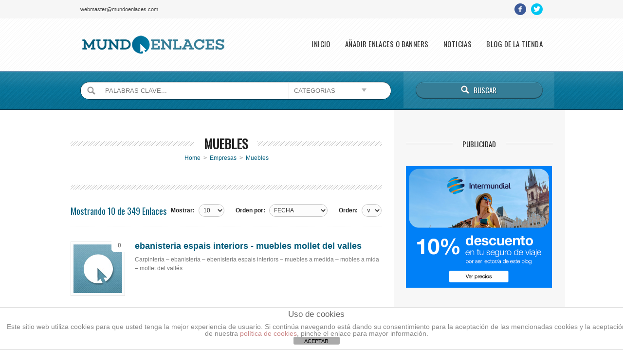

--- FILE ---
content_type: text/html; charset=UTF-8
request_url: https://www.mundoenlaces.com/cat/muebles/page/3
body_size: 96903
content:
<!doctype html>

<!--[if IE 8]><html class="no-js oldie ie8 ie" lang="es"><![endif]-->
<!--[if gte IE 9]><!--><html class="no-js" lang="es"><!--<![endif]-->

	<head>
<meta name="google-site-verification" content="mf0idw8xAtjbVvSHDYgqg4wk-ohFHhLEUaE8yFyuthg" />
		<meta charset="UTF-8" />
<script type='text/javascript'>var ua = navigator.userAgent; var meta = document.createElement('meta');if((ua.toLowerCase().indexOf('android') > -1 && ua.toLowerCase().indexOf('mobile')) || ((ua.match(/iPhone/i)) || (ua.match(/iPad/i)))){ meta.name = 'viewport';	meta.content = 'target-densitydpi=device-dpi, width=device-width'; }var m = document.getElementsByTagName('meta')[0]; m.parentNode.insertBefore(meta,m);</script> 		<meta name="Author" content="AitThemes.club, http://www.ait-themes.club" />

		<title>Muebles - Mundoenlaces</title>
		<link rel="profile" href="https://gmpg.org/xfn/11" />
		<link rel="pingback" href="https://www.mundoenlaces.com/xmlrpc.php" />

		<link href="https://fonts.googleapis.com/css?family=Oswald" rel="stylesheet" type="text/css" />

		<link id="ait-style" rel="stylesheet" type="text/css" media="all" href="https://www.mundoenlaces.com/wp-content/themes/mundoenlaces/style.css?1508751894" />

<meta name='robots' content='max-image-preview:large' />

<!-- This site is optimized with the Yoast SEO plugin v3.0.7 - https://yoast.com/wordpress/plugins/seo/ -->
<meta name="description" content="Muebles - Mundoenlaces"/>
<meta name="robots" content="noindex,follow,noodp"/>
<link rel="canonical" href="https://www.mundoenlaces.com/cat/muebles/page/3" />
<link rel="prev" href="https://www.mundoenlaces.com/cat/muebles/page/2" />
<link rel="next" href="https://www.mundoenlaces.com/cat/muebles/page/4" />
<meta property="og:locale" content="es_ES" />
<meta property="og:type" content="object" />
<meta property="og:title" content="Muebles - Mundoenlaces" />
<meta property="og:description" content="Muebles - Mundoenlaces" />
<meta property="og:url" content="https://www.mundoenlaces.com/cat/muebles/page/3" />
<meta property="og:site_name" content="Mundoenlaces" />
<meta name="twitter:card" content="summary"/>
<meta name="twitter:description" content="Muebles - Mundoenlaces"/>
<meta name="twitter:title" content="Muebles - Mundoenlaces"/>
<meta name="twitter:site" content="@mundo_enlaces"/>
<!-- / Yoast SEO plugin. -->

<link rel='dns-prefetch' href='//maps.google.com' />
<link rel="alternate" type="application/rss+xml" title="Mundoenlaces &raquo; Feed" href="https://www.mundoenlaces.com/feed" />
<link rel="alternate" type="application/rss+xml" title="Mundoenlaces &raquo; Feed de los comentarios" href="https://www.mundoenlaces.com/comments/feed" />
<link rel="alternate" type="application/rss+xml" title="Mundoenlaces &raquo; Muebles Category Feed" href="https://www.mundoenlaces.com/cat/muebles/feed" />
<script type="text/javascript">
window._wpemojiSettings = {"baseUrl":"https:\/\/s.w.org\/images\/core\/emoji\/14.0.0\/72x72\/","ext":".png","svgUrl":"https:\/\/s.w.org\/images\/core\/emoji\/14.0.0\/svg\/","svgExt":".svg","source":{"concatemoji":"https:\/\/www.mundoenlaces.com\/wp-includes\/js\/wp-emoji-release.min.js?ver=fdd4352f55eed2ee1f47026c43e60cf4"}};
/*! This file is auto-generated */
!function(e,a,t){var n,r,o,i=a.createElement("canvas"),p=i.getContext&&i.getContext("2d");function s(e,t){p.clearRect(0,0,i.width,i.height),p.fillText(e,0,0);e=i.toDataURL();return p.clearRect(0,0,i.width,i.height),p.fillText(t,0,0),e===i.toDataURL()}function c(e){var t=a.createElement("script");t.src=e,t.defer=t.type="text/javascript",a.getElementsByTagName("head")[0].appendChild(t)}for(o=Array("flag","emoji"),t.supports={everything:!0,everythingExceptFlag:!0},r=0;r<o.length;r++)t.supports[o[r]]=function(e){if(p&&p.fillText)switch(p.textBaseline="top",p.font="600 32px Arial",e){case"flag":return s("\ud83c\udff3\ufe0f\u200d\u26a7\ufe0f","\ud83c\udff3\ufe0f\u200b\u26a7\ufe0f")?!1:!s("\ud83c\uddfa\ud83c\uddf3","\ud83c\uddfa\u200b\ud83c\uddf3")&&!s("\ud83c\udff4\udb40\udc67\udb40\udc62\udb40\udc65\udb40\udc6e\udb40\udc67\udb40\udc7f","\ud83c\udff4\u200b\udb40\udc67\u200b\udb40\udc62\u200b\udb40\udc65\u200b\udb40\udc6e\u200b\udb40\udc67\u200b\udb40\udc7f");case"emoji":return!s("\ud83e\udef1\ud83c\udffb\u200d\ud83e\udef2\ud83c\udfff","\ud83e\udef1\ud83c\udffb\u200b\ud83e\udef2\ud83c\udfff")}return!1}(o[r]),t.supports.everything=t.supports.everything&&t.supports[o[r]],"flag"!==o[r]&&(t.supports.everythingExceptFlag=t.supports.everythingExceptFlag&&t.supports[o[r]]);t.supports.everythingExceptFlag=t.supports.everythingExceptFlag&&!t.supports.flag,t.DOMReady=!1,t.readyCallback=function(){t.DOMReady=!0},t.supports.everything||(n=function(){t.readyCallback()},a.addEventListener?(a.addEventListener("DOMContentLoaded",n,!1),e.addEventListener("load",n,!1)):(e.attachEvent("onload",n),a.attachEvent("onreadystatechange",function(){"complete"===a.readyState&&t.readyCallback()})),(e=t.source||{}).concatemoji?c(e.concatemoji):e.wpemoji&&e.twemoji&&(c(e.twemoji),c(e.wpemoji)))}(window,document,window._wpemojiSettings);
</script>
<style type="text/css">
img.wp-smiley,
img.emoji {
	display: inline !important;
	border: none !important;
	box-shadow: none !important;
	height: 1em !important;
	width: 1em !important;
	margin: 0 0.07em !important;
	vertical-align: -0.1em !important;
	background: none !important;
	padding: 0 !important;
}
</style>
	<link rel='stylesheet' id='wp-block-library-css' href='https://www.mundoenlaces.com/wp-includes/css/dist/block-library/style.min.css?ver=fdd4352f55eed2ee1f47026c43e60cf4' type='text/css' media='all' />
<link rel='stylesheet' id='classic-theme-styles-css' href='https://www.mundoenlaces.com/wp-includes/css/classic-themes.min.css?ver=fdd4352f55eed2ee1f47026c43e60cf4' type='text/css' media='all' />
<style id='global-styles-inline-css' type='text/css'>
body{--wp--preset--color--black: #000000;--wp--preset--color--cyan-bluish-gray: #abb8c3;--wp--preset--color--white: #ffffff;--wp--preset--color--pale-pink: #f78da7;--wp--preset--color--vivid-red: #cf2e2e;--wp--preset--color--luminous-vivid-orange: #ff6900;--wp--preset--color--luminous-vivid-amber: #fcb900;--wp--preset--color--light-green-cyan: #7bdcb5;--wp--preset--color--vivid-green-cyan: #00d084;--wp--preset--color--pale-cyan-blue: #8ed1fc;--wp--preset--color--vivid-cyan-blue: #0693e3;--wp--preset--color--vivid-purple: #9b51e0;--wp--preset--gradient--vivid-cyan-blue-to-vivid-purple: linear-gradient(135deg,rgba(6,147,227,1) 0%,rgb(155,81,224) 100%);--wp--preset--gradient--light-green-cyan-to-vivid-green-cyan: linear-gradient(135deg,rgb(122,220,180) 0%,rgb(0,208,130) 100%);--wp--preset--gradient--luminous-vivid-amber-to-luminous-vivid-orange: linear-gradient(135deg,rgba(252,185,0,1) 0%,rgba(255,105,0,1) 100%);--wp--preset--gradient--luminous-vivid-orange-to-vivid-red: linear-gradient(135deg,rgba(255,105,0,1) 0%,rgb(207,46,46) 100%);--wp--preset--gradient--very-light-gray-to-cyan-bluish-gray: linear-gradient(135deg,rgb(238,238,238) 0%,rgb(169,184,195) 100%);--wp--preset--gradient--cool-to-warm-spectrum: linear-gradient(135deg,rgb(74,234,220) 0%,rgb(151,120,209) 20%,rgb(207,42,186) 40%,rgb(238,44,130) 60%,rgb(251,105,98) 80%,rgb(254,248,76) 100%);--wp--preset--gradient--blush-light-purple: linear-gradient(135deg,rgb(255,206,236) 0%,rgb(152,150,240) 100%);--wp--preset--gradient--blush-bordeaux: linear-gradient(135deg,rgb(254,205,165) 0%,rgb(254,45,45) 50%,rgb(107,0,62) 100%);--wp--preset--gradient--luminous-dusk: linear-gradient(135deg,rgb(255,203,112) 0%,rgb(199,81,192) 50%,rgb(65,88,208) 100%);--wp--preset--gradient--pale-ocean: linear-gradient(135deg,rgb(255,245,203) 0%,rgb(182,227,212) 50%,rgb(51,167,181) 100%);--wp--preset--gradient--electric-grass: linear-gradient(135deg,rgb(202,248,128) 0%,rgb(113,206,126) 100%);--wp--preset--gradient--midnight: linear-gradient(135deg,rgb(2,3,129) 0%,rgb(40,116,252) 100%);--wp--preset--duotone--dark-grayscale: url('#wp-duotone-dark-grayscale');--wp--preset--duotone--grayscale: url('#wp-duotone-grayscale');--wp--preset--duotone--purple-yellow: url('#wp-duotone-purple-yellow');--wp--preset--duotone--blue-red: url('#wp-duotone-blue-red');--wp--preset--duotone--midnight: url('#wp-duotone-midnight');--wp--preset--duotone--magenta-yellow: url('#wp-duotone-magenta-yellow');--wp--preset--duotone--purple-green: url('#wp-duotone-purple-green');--wp--preset--duotone--blue-orange: url('#wp-duotone-blue-orange');--wp--preset--font-size--small: 13px;--wp--preset--font-size--medium: 20px;--wp--preset--font-size--large: 36px;--wp--preset--font-size--x-large: 42px;--wp--preset--spacing--20: 0.44rem;--wp--preset--spacing--30: 0.67rem;--wp--preset--spacing--40: 1rem;--wp--preset--spacing--50: 1.5rem;--wp--preset--spacing--60: 2.25rem;--wp--preset--spacing--70: 3.38rem;--wp--preset--spacing--80: 5.06rem;--wp--preset--shadow--natural: 6px 6px 9px rgba(0, 0, 0, 0.2);--wp--preset--shadow--deep: 12px 12px 50px rgba(0, 0, 0, 0.4);--wp--preset--shadow--sharp: 6px 6px 0px rgba(0, 0, 0, 0.2);--wp--preset--shadow--outlined: 6px 6px 0px -3px rgba(255, 255, 255, 1), 6px 6px rgba(0, 0, 0, 1);--wp--preset--shadow--crisp: 6px 6px 0px rgba(0, 0, 0, 1);}:where(.is-layout-flex){gap: 0.5em;}body .is-layout-flow > .alignleft{float: left;margin-inline-start: 0;margin-inline-end: 2em;}body .is-layout-flow > .alignright{float: right;margin-inline-start: 2em;margin-inline-end: 0;}body .is-layout-flow > .aligncenter{margin-left: auto !important;margin-right: auto !important;}body .is-layout-constrained > .alignleft{float: left;margin-inline-start: 0;margin-inline-end: 2em;}body .is-layout-constrained > .alignright{float: right;margin-inline-start: 2em;margin-inline-end: 0;}body .is-layout-constrained > .aligncenter{margin-left: auto !important;margin-right: auto !important;}body .is-layout-constrained > :where(:not(.alignleft):not(.alignright):not(.alignfull)){max-width: var(--wp--style--global--content-size);margin-left: auto !important;margin-right: auto !important;}body .is-layout-constrained > .alignwide{max-width: var(--wp--style--global--wide-size);}body .is-layout-flex{display: flex;}body .is-layout-flex{flex-wrap: wrap;align-items: center;}body .is-layout-flex > *{margin: 0;}:where(.wp-block-columns.is-layout-flex){gap: 2em;}.has-black-color{color: var(--wp--preset--color--black) !important;}.has-cyan-bluish-gray-color{color: var(--wp--preset--color--cyan-bluish-gray) !important;}.has-white-color{color: var(--wp--preset--color--white) !important;}.has-pale-pink-color{color: var(--wp--preset--color--pale-pink) !important;}.has-vivid-red-color{color: var(--wp--preset--color--vivid-red) !important;}.has-luminous-vivid-orange-color{color: var(--wp--preset--color--luminous-vivid-orange) !important;}.has-luminous-vivid-amber-color{color: var(--wp--preset--color--luminous-vivid-amber) !important;}.has-light-green-cyan-color{color: var(--wp--preset--color--light-green-cyan) !important;}.has-vivid-green-cyan-color{color: var(--wp--preset--color--vivid-green-cyan) !important;}.has-pale-cyan-blue-color{color: var(--wp--preset--color--pale-cyan-blue) !important;}.has-vivid-cyan-blue-color{color: var(--wp--preset--color--vivid-cyan-blue) !important;}.has-vivid-purple-color{color: var(--wp--preset--color--vivid-purple) !important;}.has-black-background-color{background-color: var(--wp--preset--color--black) !important;}.has-cyan-bluish-gray-background-color{background-color: var(--wp--preset--color--cyan-bluish-gray) !important;}.has-white-background-color{background-color: var(--wp--preset--color--white) !important;}.has-pale-pink-background-color{background-color: var(--wp--preset--color--pale-pink) !important;}.has-vivid-red-background-color{background-color: var(--wp--preset--color--vivid-red) !important;}.has-luminous-vivid-orange-background-color{background-color: var(--wp--preset--color--luminous-vivid-orange) !important;}.has-luminous-vivid-amber-background-color{background-color: var(--wp--preset--color--luminous-vivid-amber) !important;}.has-light-green-cyan-background-color{background-color: var(--wp--preset--color--light-green-cyan) !important;}.has-vivid-green-cyan-background-color{background-color: var(--wp--preset--color--vivid-green-cyan) !important;}.has-pale-cyan-blue-background-color{background-color: var(--wp--preset--color--pale-cyan-blue) !important;}.has-vivid-cyan-blue-background-color{background-color: var(--wp--preset--color--vivid-cyan-blue) !important;}.has-vivid-purple-background-color{background-color: var(--wp--preset--color--vivid-purple) !important;}.has-black-border-color{border-color: var(--wp--preset--color--black) !important;}.has-cyan-bluish-gray-border-color{border-color: var(--wp--preset--color--cyan-bluish-gray) !important;}.has-white-border-color{border-color: var(--wp--preset--color--white) !important;}.has-pale-pink-border-color{border-color: var(--wp--preset--color--pale-pink) !important;}.has-vivid-red-border-color{border-color: var(--wp--preset--color--vivid-red) !important;}.has-luminous-vivid-orange-border-color{border-color: var(--wp--preset--color--luminous-vivid-orange) !important;}.has-luminous-vivid-amber-border-color{border-color: var(--wp--preset--color--luminous-vivid-amber) !important;}.has-light-green-cyan-border-color{border-color: var(--wp--preset--color--light-green-cyan) !important;}.has-vivid-green-cyan-border-color{border-color: var(--wp--preset--color--vivid-green-cyan) !important;}.has-pale-cyan-blue-border-color{border-color: var(--wp--preset--color--pale-cyan-blue) !important;}.has-vivid-cyan-blue-border-color{border-color: var(--wp--preset--color--vivid-cyan-blue) !important;}.has-vivid-purple-border-color{border-color: var(--wp--preset--color--vivid-purple) !important;}.has-vivid-cyan-blue-to-vivid-purple-gradient-background{background: var(--wp--preset--gradient--vivid-cyan-blue-to-vivid-purple) !important;}.has-light-green-cyan-to-vivid-green-cyan-gradient-background{background: var(--wp--preset--gradient--light-green-cyan-to-vivid-green-cyan) !important;}.has-luminous-vivid-amber-to-luminous-vivid-orange-gradient-background{background: var(--wp--preset--gradient--luminous-vivid-amber-to-luminous-vivid-orange) !important;}.has-luminous-vivid-orange-to-vivid-red-gradient-background{background: var(--wp--preset--gradient--luminous-vivid-orange-to-vivid-red) !important;}.has-very-light-gray-to-cyan-bluish-gray-gradient-background{background: var(--wp--preset--gradient--very-light-gray-to-cyan-bluish-gray) !important;}.has-cool-to-warm-spectrum-gradient-background{background: var(--wp--preset--gradient--cool-to-warm-spectrum) !important;}.has-blush-light-purple-gradient-background{background: var(--wp--preset--gradient--blush-light-purple) !important;}.has-blush-bordeaux-gradient-background{background: var(--wp--preset--gradient--blush-bordeaux) !important;}.has-luminous-dusk-gradient-background{background: var(--wp--preset--gradient--luminous-dusk) !important;}.has-pale-ocean-gradient-background{background: var(--wp--preset--gradient--pale-ocean) !important;}.has-electric-grass-gradient-background{background: var(--wp--preset--gradient--electric-grass) !important;}.has-midnight-gradient-background{background: var(--wp--preset--gradient--midnight) !important;}.has-small-font-size{font-size: var(--wp--preset--font-size--small) !important;}.has-medium-font-size{font-size: var(--wp--preset--font-size--medium) !important;}.has-large-font-size{font-size: var(--wp--preset--font-size--large) !important;}.has-x-large-font-size{font-size: var(--wp--preset--font-size--x-large) !important;}
.wp-block-navigation a:where(:not(.wp-element-button)){color: inherit;}
:where(.wp-block-columns.is-layout-flex){gap: 2em;}
.wp-block-pullquote{font-size: 1.5em;line-height: 1.6;}
</style>
<link rel='stylesheet' id='front-estilos-css' href='https://www.mundoenlaces.com/wp-content/plugins/asesor-cookies-para-la-ley-en-espana/html/front/estilos.css?ver=fdd4352f55eed2ee1f47026c43e60cf4' type='text/css' media='all' />
<link rel='stylesheet' id='contact-form-7-css' href='https://www.mundoenlaces.com/wp-content/plugins/contact-form-7/includes/css/styles.css?ver=5.7.7' type='text/css' media='all' />
<link rel='stylesheet' id='rs-plugin-settings-css' href='https://www.mundoenlaces.com/wp-content/plugins/revslider/rs-plugin/css/settings.css?rev=4.6.0&#038;ver=fdd4352f55eed2ee1f47026c43e60cf4' type='text/css' media='all' />
<style id='rs-plugin-settings-inline-css' type='text/css'>
.tp-caption a{color:#ff7302;text-shadow:none;-webkit-transition:all 0.2s ease-out;-moz-transition:all 0.2s ease-out;-o-transition:all 0.2s ease-out;-ms-transition:all 0.2s ease-out}.tp-caption a:hover{color:#ffa902}
</style>
<link rel='stylesheet' id='social_share_button_style-css' href='https://www.mundoenlaces.com/wp-content/plugins/social-share-button/assets/front/css/style.css?ver=fdd4352f55eed2ee1f47026c43e60cf4' type='text/css' media='all' />
<link rel='stylesheet' id='fontawesome-5-css' href='https://www.mundoenlaces.com/wp-content/plugins/social-share-button/assets/global/css/fontawesome-5.min.css?ver=fdd4352f55eed2ee1f47026c43e60cf4' type='text/css' media='all' />
<link rel='stylesheet' id='ait-jquery-prettyPhoto-css' href='https://www.mundoenlaces.com/wp-content/themes/mundoenlaces/design/css/prettyPhoto.css?ver=fdd4352f55eed2ee1f47026c43e60cf4' type='text/css' media='all' />
<link rel='stylesheet' id='ait-jquery-fancybox-css' href='https://www.mundoenlaces.com/wp-content/themes/mundoenlaces/design/css/fancybox/jquery.fancybox-1.3.4.css?ver=fdd4352f55eed2ee1f47026c43e60cf4' type='text/css' media='all' />
<link rel='stylesheet' id='ait-jquery-hover-zoom-css' href='https://www.mundoenlaces.com/wp-content/themes/mundoenlaces/design/css/hoverZoom.css?ver=fdd4352f55eed2ee1f47026c43e60cf4' type='text/css' media='all' />
<link rel='stylesheet' id='ait-jquery-fancycheckbox-css' href='https://www.mundoenlaces.com/wp-content/themes/mundoenlaces/design/css/jquery.fancycheckbox.min.css?ver=fdd4352f55eed2ee1f47026c43e60cf4' type='text/css' media='all' />
<link rel='stylesheet' id='jquery-ui-css-css' href='https://www.mundoenlaces.com/wp-content/themes/mundoenlaces/design/css/jquery-ui-1.10.1.custom.min.css?ver=fdd4352f55eed2ee1f47026c43e60cf4' type='text/css' media='all' />
            <script>
                if (document.location.protocol != "https:") {
                    document.location = document.URL.replace(/^http:/i, "https:");
                }
            </script>
            <script type='text/javascript' src='https://www.mundoenlaces.com/wp-includes/js/jquery/jquery.min.js?ver=3.6.4' id='jquery-core-js'></script>
<script type='text/javascript' src='https://www.mundoenlaces.com/wp-includes/js/jquery/jquery-migrate.min.js?ver=3.4.0' id='jquery-migrate-js'></script>
<script type='text/javascript' id='front-principal-js-extra'>
/* <![CDATA[ */
var cdp_cookies_info = {"url_plugin":"https:\/\/www.mundoenlaces.com\/wp-content\/plugins\/asesor-cookies-para-la-ley-en-espana\/plugin.php","url_admin_ajax":"https:\/\/www.mundoenlaces.com\/wp-admin\/admin-ajax.php"};
/* ]]> */
</script>
<script type='text/javascript' src='https://www.mundoenlaces.com/wp-content/plugins/asesor-cookies-para-la-ley-en-espana/html/front/principal.js?ver=fdd4352f55eed2ee1f47026c43e60cf4' id='front-principal-js'></script>
<script type='text/javascript' src='https://www.mundoenlaces.com/wp-content/plugins/revslider/rs-plugin/js/jquery.themepunch.tools.min.js?rev=4.6.0&#038;ver=fdd4352f55eed2ee1f47026c43e60cf4' id='tp-tools-js'></script>
<script type='text/javascript' src='https://www.mundoenlaces.com/wp-content/plugins/revslider/rs-plugin/js/jquery.themepunch.revolution.min.js?rev=4.6.0&#038;ver=fdd4352f55eed2ee1f47026c43e60cf4' id='revmin-js'></script>
<script type='text/javascript' id='social_share_button_front_js-js-extra'>
/* <![CDATA[ */
var social_share_button_ajax = {"social_share_button_ajaxurl":"https:\/\/www.mundoenlaces.com\/wp-admin\/admin-ajax.php"};
/* ]]> */
</script>
<script type='text/javascript' src='https://www.mundoenlaces.com/wp-content/plugins/social-share-button/assets/front/js/scripts.js?ver=fdd4352f55eed2ee1f47026c43e60cf4' id='social_share_button_front_js-js'></script>
<script type='text/javascript' src='https://www.mundoenlaces.com/wp-content/themes/mundoenlaces/design/js/libs/jquery.fancycheckbox.min.js?ver=fdd4352f55eed2ee1f47026c43e60cf4' id='ait-jquery-fancycheckbox-js'></script>
<script type='text/javascript' src='https://www.mundoenlaces.com/wp-content/themes/mundoenlaces/design/js/libs/jquery.html5-placeholder-shim.js?ver=fdd4352f55eed2ee1f47026c43e60cf4' id='ait-jquery-html5placeholder-js'></script>
<script type='text/javascript' src='https://maps.google.com/maps/api/js?sensor=false&#038;language=es_ES&#038;ver=fdd4352f55eed2ee1f47026c43e60cf4' id='ait-googlemaps-api-js'></script>
<script type='text/javascript' src='https://www.mundoenlaces.com/wp-content/themes/mundoenlaces/design/js/libs/gmap3.infobox.js?ver=fdd4352f55eed2ee1f47026c43e60cf4' id='ait-jquery-gmap3-label-js'></script>
<script type='text/javascript' src='https://www.mundoenlaces.com/wp-content/themes/mundoenlaces/design/js/libs/gmap3.min.js?ver=fdd4352f55eed2ee1f47026c43e60cf4' id='ait-jquery-gmap3-js'></script>
<script type='text/javascript' src='https://www.mundoenlaces.com/wp-content/themes/mundoenlaces/design/js/libs/jquery.infieldlabel.js?ver=fdd4352f55eed2ee1f47026c43e60cf4' id='ait-jquery-infieldlabel-js'></script>
<script type='text/javascript' src='https://www.mundoenlaces.com/wp-content/themes/mundoenlaces/design/js/libs/jquery.prettyPhoto.js?ver=fdd4352f55eed2ee1f47026c43e60cf4' id='ait-jquery-prettyPhoto-js'></script>
<script type='text/javascript' src='https://www.mundoenlaces.com/wp-content/themes/mundoenlaces/design/js/libs/jquery.fancybox-1.3.4.js?ver=fdd4352f55eed2ee1f47026c43e60cf4' id='ait-jquery-fancybox-js'></script>
<script type='text/javascript' src='https://www.mundoenlaces.com/wp-content/themes/mundoenlaces/design/js/libs/jquery.easing-1.3.min.js?ver=fdd4352f55eed2ee1f47026c43e60cf4' id='ait-jquery-easing-js'></script>
<script type='text/javascript' src='https://www.mundoenlaces.com/wp-content/themes/mundoenlaces/design/js/libs/jquery.nicescroll.min.js?ver=fdd4352f55eed2ee1f47026c43e60cf4' id='ait-jquery-nicescroll-js'></script>
<script type='text/javascript' src='https://www.mundoenlaces.com/wp-content/themes/mundoenlaces/design/js/libs/jquery.quicksand.js?ver=fdd4352f55eed2ee1f47026c43e60cf4' id='ait-jquery-quicksand-js'></script>
<script type='text/javascript' src='https://www.mundoenlaces.com/wp-content/themes/mundoenlaces/design/js/libs/hover.zoom.js?ver=fdd4352f55eed2ee1f47026c43e60cf4' id='ait-jquery-hover-zoom-js'></script>
<script type='text/javascript' src='https://www.mundoenlaces.com/wp-content/themes/mundoenlaces/design/js/libs/jquery.finishedTyping.js?ver=fdd4352f55eed2ee1f47026c43e60cf4' id='ait-jquery-finished-typing-js'></script>
<script type='text/javascript' src='https://www.mundoenlaces.com/wp-content/themes/mundoenlaces/design/js/libs/spin.min.js?ver=fdd4352f55eed2ee1f47026c43e60cf4' id='ait-spin-ajax-loader-js'></script>
<script type='text/javascript' src='https://www.mundoenlaces.com/wp-content/themes/mundoenlaces/design/js/libs/modernizr.touch.js?ver=fdd4352f55eed2ee1f47026c43e60cf4' id='ait-modernizr-touch-js'></script>
<script type='text/javascript' src='https://www.mundoenlaces.com/wp-content/themes/mundoenlaces/design/js/gridgallery.js?ver=fdd4352f55eed2ee1f47026c43e60cf4' id='ait-gridgallery-js'></script>
<script type='text/javascript' src='https://www.mundoenlaces.com/wp-content/themes/mundoenlaces/design/js/rating.js?ver=fdd4352f55eed2ee1f47026c43e60cf4' id='ait-rating-js'></script>
<script type='text/javascript' id='ait-script-js-extra'>
/* <![CDATA[ */
var MyAjax = {"ajaxurl":"https:\/\/www.mundoenlaces.com\/wp-admin\/admin-ajax.php","ajaxnonce":"e71066e8db"};
/* ]]> */
</script>
<script type='text/javascript' src='https://www.mundoenlaces.com/wp-content/themes/mundoenlaces/design/js/script.js?ver=fdd4352f55eed2ee1f47026c43e60cf4' id='ait-script-js'></script>
<link rel="https://api.w.org/" href="https://www.mundoenlaces.com/wp-json/" /><script type="text/javascript">
(function(url){
	if(/(?:Chrome\/26\.0\.1410\.63 Safari\/537\.31|WordfenceTestMonBot)/.test(navigator.userAgent)){ return; }
	var addEvent = function(evt, handler) {
		if (window.addEventListener) {
			document.addEventListener(evt, handler, false);
		} else if (window.attachEvent) {
			document.attachEvent('on' + evt, handler);
		}
	};
	var removeEvent = function(evt, handler) {
		if (window.removeEventListener) {
			document.removeEventListener(evt, handler, false);
		} else if (window.detachEvent) {
			document.detachEvent('on' + evt, handler);
		}
	};
	var evts = 'contextmenu dblclick drag dragend dragenter dragleave dragover dragstart drop keydown keypress keyup mousedown mousemove mouseout mouseover mouseup mousewheel scroll'.split(' ');
	var logHuman = function() {
		if (window.wfLogHumanRan) { return; }
		window.wfLogHumanRan = true;
		var wfscr = document.createElement('script');
		wfscr.type = 'text/javascript';
		wfscr.async = true;
		wfscr.src = url + '&r=' + Math.random();
		(document.getElementsByTagName('head')[0]||document.getElementsByTagName('body')[0]).appendChild(wfscr);
		for (var i = 0; i < evts.length; i++) {
			removeEvent(evts[i], logHuman);
		}
	};
	for (var i = 0; i < evts.length; i++) {
		addEvent(evts[i], logHuman);
	}
})('//www.mundoenlaces.com/?wordfence_lh=1&hid=4A4B4DDE48283D12D134F31DB3122539');
</script>
		<script>
		  'article aside footer header nav section time'.replace(/\w+/g,function(n){ document.createElement(n) })
		</script>

		<script type="text/javascript">
		jQuery(document).ready(function($) {

			var categories = [ { value: "337" , label: "Anuncios" },{ value: "324" , label: "Arte y Cultura" },{ value: "6" , label: "-&nbsp;Anime" },{ value: "49" , label: "-&nbsp;Antigüedades" },{ value: "50" , label: "-&nbsp;Arquitectura" },{ value: "51" , label: "-&nbsp;Artes plásticas" },{ value: "52" , label: "-&nbsp;Artesanía" },{ value: "53" , label: "-&nbsp;Artículos Arte" },{ value: "54" , label: "-&nbsp;Artistas" },{ value: "58" , label: "-&nbsp;Caricaturas" },{ value: "60" , label: "-&nbsp;Comics" },{ value: "848" , label: "-&nbsp;Concursos Arte" },{ value: "64" , label: "-&nbsp;Cuadros" },{ value: "65" , label: "-&nbsp;Cursos de Arte" },{ value: "66" , label: "-&nbsp;Danza" },{ value: "346" , label: "-&nbsp;Decoración" },{ value: "68" , label: "-&nbsp;Dibujos" },{ value: "70" , label: "-&nbsp;Escultores" },{ value: "72" , label: "-&nbsp;Exposiciones" },{ value: "422" , label: "-&nbsp;Foros de Arte" },{ value: "74" , label: "-&nbsp;Fotografía" },{ value: "75" , label: "-&nbsp;Galerías" },{ value: "76" , label: "-&nbsp;Graffiti" },{ value: "79" , label: "-&nbsp;Museos" },{ value: "80" , label: "-&nbsp;Portales de Arte" },{ value: "839" , label: "-&nbsp;Restauración" },{ value: "82" , label: "-&nbsp;Retratos" },{ value: "824" , label: "-&nbsp;Revistas Arte" },{ value: "823" , label: "-&nbsp;Talleres Arte" },{ value: "86" , label: "-&nbsp;Tatuajes" },{ value: "87" , label: "-&nbsp;Teatro" },{ value: "88" , label: "-&nbsp;Toros" },{ value: "164" , label: "Astrología" },{ value: "103" , label: "-&nbsp;Cartas Astrales" },{ value: "104" , label: "-&nbsp;Efecto Ovni" },{ value: "105" , label: "-&nbsp;Esoterismo" },{ value: "106" , label: "-&nbsp;Horoscopo" },{ value: "107" , label: "-&nbsp;Magia" },{ value: "108" , label: "-&nbsp;Mitología" },{ value: "111" , label: "-&nbsp;Tarot" },{ value: "113" , label: "-&nbsp;Videntes" },{ value: "165" , label: "Astronomía" },{ value: "115" , label: "-&nbsp;Astrofísica" },{ value: "116" , label: "-&nbsp;Astrónomos" },{ value: "118" , label: "-&nbsp;Instituciones" },{ value: "119" , label: "-&nbsp;Observatorios" },{ value: "1383" , label: "-&nbsp;Portales de Astronomía" },{ value: "122" , label: "-&nbsp;Sistema Solar" },{ value: "328" , label: "Automóvil" },{ value: "123" , label: "-&nbsp;4x4" },{ value: "492" , label: "-&nbsp;Accesorios" },{ value: "323" , label: "-&nbsp;Alquiler" },{ value: "127" , label: "-&nbsp;Autoescuelas" },{ value: "128" , label: "-&nbsp;Car Audio" },{ value: "129" , label: "-&nbsp;Caravanas" },{ value: "130" , label: "-&nbsp;Carburantes" },{ value: "131" , label: "-&nbsp;Clásicos" },{ value: "1161" , label: "-&nbsp;Coches" },{ value: "132" , label: "-&nbsp;Concesionarios" },{ value: "133" , label: "-&nbsp;Desguaces" },{ value: "135" , label: "-&nbsp;Importación" },{ value: "136" , label: "-&nbsp;Kilómetro 0" },{ value: "137" , label: "-&nbsp;Marcas" },{ value: "138" , label: "-&nbsp;Motos" },{ value: "139" , label: "-&nbsp;Ocasión" },{ value: "142" , label: "-&nbsp;Radares" },{ value: "143" , label: "-&nbsp;Recambios" },{ value: "746" , label: "-&nbsp;Revistas" },{ value: "145" , label: "-&nbsp;Segundamano" },{ value: "147" , label: "-&nbsp;Sistemas GPS" },{ value: "148" , label: "-&nbsp;Talleres" },{ value: "150" , label: "-&nbsp;Tractores" },{ value: "151" , label: "-&nbsp;Tráfico" },{ value: "152" , label: "-&nbsp;Tunning" },{ value: "1355" , label: "Blogs" },{ value: "57" , label: "-&nbsp;Blogs de Arte" },{ value: "795" , label: "-&nbsp;Blogs de Internet" },{ value: "812" , label: "-&nbsp;Blogs de Música" },{ value: "1418" , label: "-&nbsp;Blogs de Nutricion Deportiva" },{ value: "827" , label: "-&nbsp;Blogs de Ocio" },{ value: "849" , label: "-&nbsp;Blogs de Política" },{ value: "841" , label: "-&nbsp;Blogs de Salud" },{ value: "829" , label: "-&nbsp;Blogs de Sociedad" },{ value: "830" , label: "-&nbsp;Blogs de Viajes" },{ value: "847" , label: "-&nbsp;Blogs Deportes" },{ value: "271" , label: "-&nbsp;Blogs Economía" },{ value: "831" , label: "-&nbsp;Blogs Informatica" },{ value: "1347" , label: "-&nbsp;Blogs Móviles" },{ value: "798" , label: "-&nbsp;Blogs Personales" },{ value: "826" , label: "-&nbsp;Blogs Tecnología" },{ value: "335" , label: "Ciencias" },{ value: "161" , label: "-&nbsp;Acuarios" },{ value: "162" , label: "-&nbsp;Arqueología" },{ value: "296" , label: "-&nbsp;Biografías" },{ value: "167" , label: "-&nbsp;Biología" },{ value: "168" , label: "-&nbsp;Biotecnología" },{ value: "169" , label: "-&nbsp;Botánica" },{ value: "170" , label: "-&nbsp;Cartografía" },{ value: "172" , label: "-&nbsp;Ecología" },{ value: "174" , label: "-&nbsp;Energía" },{ value: "175" , label: "-&nbsp;Energía Eólica" },{ value: "177" , label: "-&nbsp;Física" },{ value: "178" , label: "-&nbsp;Geografía" },{ value: "179" , label: "-&nbsp;Geología" },{ value: "180" , label: "-&nbsp;Grafología" },{ value: "181" , label: "-&nbsp;Historia" },{ value: "183" , label: "-&nbsp;Inventos" },{ value: "184" , label: "-&nbsp;Investigación" },{ value: "185" , label: "-&nbsp;Matemáticas" },{ value: "186" , label: "-&nbsp;Minerales" },{ value: "187" , label: "-&nbsp;Museos de Ciencias" },{ value: "648" , label: "-&nbsp;Psicología" },{ value: "190" , label: "-&nbsp;Química" },{ value: "191" , label: "-&nbsp;Revistas de Ciencias" },{ value: "192" , label: "-&nbsp;Teología" },{ value: "193" , label: "-&nbsp;Topografía" },{ value: "194" , label: "-&nbsp;Zoología" },{ value: "336" , label: "Cine" },{ value: "195" , label: "-&nbsp;Actores/Actrices" },{ value: "196" , label: "-&nbsp;Cartelera" },{ value: "197" , label: "-&nbsp;Cortos" },{ value: "198" , label: "-&nbsp;Críticas de cine" },{ value: "199" , label: "-&nbsp;Directores" },{ value: "200" , label: "-&nbsp;Doblaje" },{ value: "537" , label: "-&nbsp;Festivales" },{ value: "206" , label: "-&nbsp;Oscars" },{ value: "207" , label: "-&nbsp;Películas" },{ value: "209" , label: "-&nbsp;Productoras" },{ value: "210" , label: "-&nbsp;Revistas de Cine" },{ value: "503" , label: "Deportes" },{ value: "212" , label: "-&nbsp;Aerobic" },{ value: "213" , label: "-&nbsp;Ajedrez" },{ value: "813" , label: "-&nbsp;Apuestas Deportivas" },{ value: "216" , label: "-&nbsp;Atletismo" },{ value: "217" , label: "-&nbsp;Automovilismo" },{ value: "218" , label: "-&nbsp;Baloncesto" },{ value: "219" , label: "-&nbsp;Balonmano" },{ value: "220" , label: "-&nbsp;Béisbol" },{ value: "221" , label: "-&nbsp;Billar" },{ value: "222" , label: "-&nbsp;Boxeo" },{ value: "223" , label: "-&nbsp;Buceo" },{ value: "1339" , label: "-&nbsp;Calzado deportivo" },{ value: "225" , label: "-&nbsp;Caza" },{ value: "226" , label: "-&nbsp;Ciclismo" },{ value: "840" , label: "-&nbsp;Clubs Deportivos" },{ value: "228" , label: "-&nbsp;Culturismo" },{ value: "821" , label: "-&nbsp;Deportes de Aventura" },{ value: "230" , label: "-&nbsp;Deportistas" },{ value: "587" , label: "-&nbsp;Equitación" },{ value: "233" , label: "-&nbsp;Esgrima" },{ value: "234" , label: "-&nbsp;Esquí" },{ value: "235" , label: "-&nbsp;Federaciones" },{ value: "236" , label: "-&nbsp;Fútbol" },{ value: "237" , label: "-&nbsp;Gimnasios" },{ value: "238" , label: "-&nbsp;Golf" },{ value: "239" , label: "-&nbsp;Judo" },{ value: "240" , label: "-&nbsp;Kitesurf" },{ value: "241" , label: "-&nbsp;Lucha libre" },{ value: "1342" , label: "-&nbsp;Medicina Dep." },{ value: "1352" , label: "-&nbsp;Medicina Deportiva" },{ value: "243" , label: "-&nbsp;Motociclismo" },{ value: "244" , label: "-&nbsp;Natación" },{ value: "245" , label: "-&nbsp;Olimpiadas" },{ value: "246" , label: "-&nbsp;Pádel" },{ value: "247" , label: "-&nbsp;Paintball" },{ value: "248" , label: "-&nbsp;Peñas" },{ value: "249" , label: "-&nbsp;Pesca" },{ value: "250" , label: "-&nbsp;Ping Pong" },{ value: "819" , label: "-&nbsp;Prensa Deportiva" },{ value: "708" , label: "-&nbsp;Quinielas" },{ value: "254" , label: "-&nbsp;Rallys" },{ value: "255" , label: "-&nbsp;Remo" },{ value: "256" , label: "-&nbsp;Snowboard" },{ value: "257" , label: "-&nbsp;Softracket" },{ value: "259" , label: "-&nbsp;Surf" },{ value: "260" , label: "-&nbsp;Taekwondo" },{ value: "261" , label: "-&nbsp;Tenis" },{ value: "807" , label: "-&nbsp;Tiendas de Deportes" },{ value: "263" , label: "-&nbsp;Tiro" },{ value: "264" , label: "-&nbsp;Triatlon" },{ value: "265" , label: "-&nbsp;Vela" },{ value: "266" , label: "-&nbsp;Venta Entradas" },{ value: "267" , label: "-&nbsp;Voleibol" },{ value: "93" , label: "Economía" },{ value: "268" , label: "-&nbsp;Análisis Financiero" },{ value: "270" , label: "-&nbsp;Bancos" },{ value: "272" , label: "-&nbsp;Bolsa" },{ value: "1345" , label: "-&nbsp;Centros de Negocios" },{ value: "274" , label: "-&nbsp;Charts" },{ value: "275" , label: "-&nbsp;Comercio Exterior" },{ value: "276" , label: "-&nbsp;Correo electrónico" },{ value: "674" , label: "-&nbsp;Empleo" },{ value: "354" , label: "-&nbsp;Ferias" },{ value: "279" , label: "-&nbsp;Forex" },{ value: "426" , label: "-&nbsp;Foros Economía" },{ value: "281" , label: "-&nbsp;Franquicias" },{ value: "282" , label: "-&nbsp;Hipotecas" },{ value: "283" , label: "-&nbsp;Inversiones" },{ value: "287" , label: "-&nbsp;Prestamos" },{ value: "288" , label: "-&nbsp;Revistas de Economía" },{ value: "290" , label: "-&nbsp;Subvenciones" },{ value: "797" , label: "-&nbsp;Tiendas On line" },{ value: "292" , label: "-&nbsp;Trabaja en Casa" },{ value: "504" , label: "Educación" },{ value: "521" , label: "-&nbsp;Academias" },{ value: "295" , label: "-&nbsp;Becas" },{ value: "297" , label: "-&nbsp;Centros de Formacion" },{ value: "299" , label: "-&nbsp;Clases particulares" },{ value: "300" , label: "-&nbsp;Colegios privados" },{ value: "301" , label: "-&nbsp;Colegios públicos" },{ value: "303" , label: "-&nbsp;Cursos online" },{ value: "304" , label: "-&nbsp;Doctorados" },{ value: "1011" , label: "-&nbsp;Enseñanza" },{ value: "308" , label: "-&nbsp;Exámenes" },{ value: "817" , label: "-&nbsp;Idiomas" },{ value: "838" , label: "-&nbsp;Institutos" },{ value: "800" , label: "-&nbsp;Masters" },{ value: "805" , label: "-&nbsp;Oposiciones" },{ value: "313" , label: "-&nbsp;Red vial" },{ value: "835" , label: "-&nbsp;Residencias Universitarias" },{ value: "315" , label: "-&nbsp;Tésis" },{ value: "316" , label: "-&nbsp;Test" },{ value: "317" , label: "-&nbsp;Trabajos" },{ value: "318" , label: "-&nbsp;Universidades" },{ value: "776" , label: "Empresas" },{ value: "319" , label: "-&nbsp;Abogados - Leyes" },{ value: "320" , label: "-&nbsp;Agencias Modelos" },{ value: "321" , label: "-&nbsp;Agricultura" },{ value: "322" , label: "-&nbsp;Alimentación" },{ value: "325" , label: "-&nbsp;Artes Gráficas" },{ value: "326" , label: "-&nbsp;Asesorías" },{ value: "850" , label: "-&nbsp;Asociaciones Empresariales" },{ value: "329" , label: "-&nbsp;Azafatas" },{ value: "330" , label: "-&nbsp;Bazares" },{ value: "1015" , label: "-&nbsp;Buscar empleo" },{ value: "332" , label: "-&nbsp;Catering" },{ value: "333" , label: "-&nbsp;Centros Comerciales" },{ value: "338" , label: "-&nbsp;Climatización" },{ value: "339" , label: "-&nbsp;Coaching" },{ value: "340" , label: "-&nbsp;Cobro Deudas" },{ value: "341" , label: "-&nbsp;Comercio" },{ value: "343" , label: "-&nbsp;Construcción" },{ value: "760" , label: "-&nbsp;Constructoras" },{ value: "345" , label: "-&nbsp;Consultorías" },{ value: "348" , label: "-&nbsp;Directorios" },{ value: "350" , label: "-&nbsp;Electricidad" },{ value: "351" , label: "-&nbsp;Electrodomésticos" },{ value: "352" , label: "-&nbsp;Electrónica" },{ value: "506" , label: "-&nbsp;Estética" },{ value: "355" , label: "-&nbsp;Filatelias" },{ value: "356" , label: "-&nbsp;Finanzas" },{ value: "357" , label: "-&nbsp;Floristerias" },{ value: "358" , label: "-&nbsp;Fontanería" },{ value: "1403" , label: "-&nbsp;Fotografía" },{ value: "359" , label: "-&nbsp;Funerarias" },{ value: "361" , label: "-&nbsp;Grupos compras" },{ value: "509" , label: "-&nbsp;Guarderías" },{ value: "363" , label: "-&nbsp;Guía de Empresas" },{ value: "681" , label: "-&nbsp;Hogar" },{ value: "366" , label: "-&nbsp;Hostelería" },{ value: "368" , label: "-&nbsp;Imprentas" },{ value: "369" , label: "-&nbsp;Industria" },{ value: "371" , label: "-&nbsp;Ingeniería" },{ value: "452" , label: "-&nbsp;Internet" },{ value: "373" , label: "-&nbsp;Jardinería" },{ value: "511" , label: "-&nbsp;Joyerías" },{ value: "375" , label: "-&nbsp;Juguetes" },{ value: "1013" , label: "-&nbsp;La Tienda on line" },{ value: "376" , label: "-&nbsp;Limpieza" },{ value: "846" , label: "-&nbsp;Máquinas Vending" },{ value: "783" , label: "-&nbsp;Marketing Online" },{ value: "379" , label: "-&nbsp;Mensajerías" },{ value: "382" , label: "-&nbsp;Moda-Textil" },{ value: "384" , label: "-&nbsp;Mudanzas" },{ value: "385" , label: "-&nbsp;Muebles" },{ value: "387" , label: "-&nbsp;Náutica" },{ value: "388" , label: "-&nbsp;Negocios" },{ value: "390" , label: "-&nbsp;Ofertas" },{ value: "393" , label: "-&nbsp;Peritación" },{ value: "723" , label: "-&nbsp;Productoras TV" },{ value: "395" , label: "-&nbsp;Protección Datos" },{ value: "396" , label: "-&nbsp;Publicidad" },{ value: "397" , label: "-&nbsp;Recreativos" },{ value: "767" , label: "-&nbsp;Reformas" },{ value: "399" , label: "-&nbsp;Regalos" },{ value: "400" , label: "-&nbsp;Registros de la Propiedad" },{ value: "401" , label: "-&nbsp;Relojerías" },{ value: "404" , label: "-&nbsp;Seguridad" },{ value: "405" , label: "-&nbsp;Seguros" },{ value: "409" , label: "-&nbsp;Servicios" },{ value: "410" , label: "-&nbsp;Servicios 24H" },{ value: "1340" , label: "-&nbsp;Servicios Domésticos" },{ value: "816" , label: "-&nbsp;Servicios Técnicos" },{ value: "699" , label: "-&nbsp;Subastas" },{ value: "413" , label: "-&nbsp;Tecnología" },{ value: "1404" , label: "-&nbsp;Tecnologia" },{ value: "414" , label: "-&nbsp;Telecomunicaciones" },{ value: "415" , label: "-&nbsp;Telefonía" },{ value: "416" , label: "-&nbsp;Tiendas" },{ value: "417" , label: "-&nbsp;Tintorerías" },{ value: "418" , label: "-&nbsp;Traducciones" },{ value: "420" , label: "-&nbsp;Varios" },{ value: "520" , label: "-&nbsp;Zapaterías" },{ value: "742" , label: "Hoteles" },{ value: "592" , label: "Humor" },{ value: "433" , label: "-&nbsp;Chistes" },{ value: "434" , label: "-&nbsp;Humoristas" },{ value: "435" , label: "-&nbsp;Portales de Humor" },{ value: "436" , label: "-&nbsp;Vídeos de Humor" },{ value: "510" , label: "Informática" },{ value: "438" , label: "-&nbsp;Aplicaciones" },{ value: "440" , label: "-&nbsp;Blogs Internet" },{ value: "473" , label: "-&nbsp;Consolas" },{ value: "441" , label: "-&nbsp;Consumibles" },{ value: "442" , label: "-&nbsp;Cracks" },{ value: "1341" , label: "-&nbsp;Cursos Informática" },{ value: "530" , label: "-&nbsp;Descargas" },{ value: "445" , label: "-&nbsp;Drivers" },{ value: "810" , label: "-&nbsp;Empresas Informática" },{ value: "447" , label: "-&nbsp;Fabricantes" },{ value: "449" , label: "-&nbsp;Hackers" },{ value: "450" , label: "-&nbsp;Hardware" },{ value: "781" , label: "-&nbsp;HTML" },{ value: "453" , label: "-&nbsp;Java" },{ value: "593" , label: "-&nbsp;Juegos" },{ value: "455" , label: "-&nbsp;Linux" },{ value: "456" , label: "-&nbsp;Mayoristas" },{ value: "457" , label: "-&nbsp;P2P" },{ value: "818" , label: "-&nbsp;Portales Informática" },{ value: "460" , label: "-&nbsp;Programación" },{ value: "461" , label: "-&nbsp;Recuperación Datos" },{ value: "462" , label: "-&nbsp;Redes" },{ value: "1338" , label: "-&nbsp;Revistas Informática" },{ value: "788" , label: "-&nbsp;Software" },{ value: "466" , label: "-&nbsp;Software Gratis" },{ value: "802" , label: "-&nbsp;Tienda Informática" },{ value: "477" , label: "-&nbsp;Trucos" },{ value: "789" , label: "-&nbsp;Tutoriales" },{ value: "470" , label: "-&nbsp;Utilidades" },{ value: "790" , label: "-&nbsp;Virus" },{ value: "512" , label: "Literatura" },{ value: "478" , label: "-&nbsp;Bibliotecas" },{ value: "479" , label: "-&nbsp;Citas Literarias" },{ value: "480" , label: "-&nbsp;Cuentos" },{ value: "481" , label: "-&nbsp;Diccionarios" },{ value: "482" , label: "-&nbsp;Editoriales" },{ value: "483" , label: "-&nbsp;Encuadernaciones" },{ value: "484" , label: "-&nbsp;Escritores" },{ value: "485" , label: "-&nbsp;Librerías" },{ value: "743" , label: "-&nbsp;Libros" },{ value: "487" , label: "-&nbsp;Novelas" },{ value: "489" , label: "-&nbsp;Poesía-Poemas" },{ value: "1114" , label: "-&nbsp;Portal Literatura" },{ value: "649" , label: "-&nbsp;Publicaciones" },{ value: "691" , label: "Mujer" },{ value: "665" , label: "-&nbsp;Bebés" },{ value: "500" , label: "-&nbsp;Belleza" },{ value: "502" , label: "-&nbsp;Cosméticos" },{ value: "625" , label: "-&nbsp;Fotodepilación" },{ value: "513" , label: "-&nbsp;Moda-Mujer" },{ value: "516" , label: "-&nbsp;Portales Mujer" },{ value: "594" , label: "Música" },{ value: "711" , label: "-&nbsp;Asociaciones" },{ value: "523" , label: "-&nbsp;Bandas" },{ value: "524" , label: "-&nbsp;Blogs Música" },{ value: "525" , label: "-&nbsp;Carátulas" },{ value: "527" , label: "-&nbsp;Conciertos" },{ value: "528" , label: "-&nbsp;Conservatorios" },{ value: "529" , label: "-&nbsp;Corales" },{ value: "531" , label: "-&nbsp;Discotecas" },{ value: "534" , label: "-&nbsp;Escuelas" },{ value: "536" , label: "-&nbsp;Fans" },{ value: "538" , label: "-&nbsp;Flamenco" },{ value: "540" , label: "-&nbsp;Gospel" },{ value: "541" , label: "-&nbsp;Guitarra" },{ value: "543" , label: "-&nbsp;Instrumentos" },{ value: "544" , label: "-&nbsp;Intérpretes" },{ value: "545" , label: "-&nbsp;Jazz" },{ value: "546" , label: "-&nbsp;Karaoke" },{ value: "547" , label: "-&nbsp;Letras" },{ value: "549" , label: "-&nbsp;Midis" },{ value: "833" , label: "-&nbsp;Música Clásica" },{ value: "814" , label: "-&nbsp;Música en Bodas" },{ value: "1350" , label: "-&nbsp;Música Funeral" },{ value: "828" , label: "-&nbsp;Música Latina" },{ value: "825" , label: "-&nbsp;Música MP3" },{ value: "1346" , label: "-&nbsp;Música Rap" },{ value: "556" , label: "-&nbsp;Musicales" },{ value: "820" , label: "-&nbsp;Músicos" },{ value: "1353" , label: "-&nbsp;Opera" },{ value: "558" , label: "-&nbsp;Orquestas" },{ value: "796" , label: "-&nbsp;Portales Musicales" },{ value: "561" , label: "-&nbsp;Prensa" },{ value: "491" , label: "-&nbsp;Publicaciones" },{ value: "563" , label: "-&nbsp;Rock" },{ value: "565" , label: "-&nbsp;Salsa" },{ value: "566" , label: "-&nbsp;Tango" },{ value: "568" , label: "-&nbsp;Tunas" },{ value: "569" , label: "-&nbsp;Vídeos" },{ value: "389" , label: "Ocio" },{ value: "704" , label: "-&nbsp;Bingo" },{ value: "667" , label: "-&nbsp;Buscar pareja" },{ value: "582" , label: "-&nbsp;Chat" },{ value: "583" , label: "-&nbsp;Cibercafés" },{ value: "705" , label: "-&nbsp;Concursos" },{ value: "585" , label: "-&nbsp;Dibujos TV" },{ value: "589" , label: "-&nbsp;Espectáculos" },{ value: "591" , label: "-&nbsp;Fiestas" },{ value: "706" , label: "-&nbsp;Loterías" },{ value: "595" , label: "-&nbsp;Pasatiempos" },{ value: "596" , label: "-&nbsp;Piropos" },{ value: "597" , label: "-&nbsp;Portales Ocio" },{ value: "598" , label: "-&nbsp;Postales" },{ value: "600" , label: "-&nbsp;Restaurantes" },{ value: "601" , label: "-&nbsp;Seducción" },{ value: "476" , label: "-&nbsp;Sudoku" },{ value: "700" , label: "-&nbsp;Suerte" },{ value: "604" , label: "-&nbsp;Viajar" },{ value: "605" , label: "-&nbsp;Webcam" },{ value: "34" , label: "Prensa" },{ value: "570" , label: "-&nbsp;Prensa Deportiva" },{ value: "571" , label: "-&nbsp;Prensa Económica" },{ value: "572" , label: "-&nbsp;Prensa Musical" },{ value: "573" , label: "-&nbsp;Prensa On-line" },{ value: "696" , label: "-&nbsp;Prensa Rosa" },{ value: "599" , label: "-&nbsp;Radio" },{ value: "517" , label: "Salud" },{ value: "606" , label: "-&nbsp;Acupuntura" },{ value: "607" , label: "-&nbsp;Adicciones" },{ value: "608" , label: "-&nbsp;Alopecia" },{ value: "609" , label: "-&nbsp;Ambulancias" },{ value: "610" , label: "-&nbsp;Anorexia" },{ value: "611" , label: "-&nbsp;Ansiedad" },{ value: "615" , label: "-&nbsp;Centros" },{ value: "616" , label: "-&nbsp;Cirugía" },{ value: "617" , label: "-&nbsp;Clínicas" },{ value: "618" , label: "-&nbsp;Dermatología" },{ value: "619" , label: "-&nbsp;Dolor" },{ value: "620" , label: "-&nbsp;Enfermedades" },{ value: "621" , label: "-&nbsp;Enfermeras" },{ value: "622" , label: "-&nbsp;Esterilidad" },{ value: "623" , label: "-&nbsp;Farmacias" },{ value: "624" , label: "-&nbsp;Fisioterapia" },{ value: "626" , label: "-&nbsp;Geriatría" },{ value: "627" , label: "-&nbsp;Ginecología" },{ value: "628" , label: "-&nbsp;Herboristerías" },{ value: "629" , label: "-&nbsp;Hipnosis" },{ value: "630" , label: "-&nbsp;Hospitales" },{ value: "632" , label: "-&nbsp;Masajes" },{ value: "635" , label: "-&nbsp;Medicamentos" },{ value: "834" , label: "-&nbsp;Medicina Alternativa" },{ value: "1351" , label: "-&nbsp;Medicina Deportiva" },{ value: "636" , label: "-&nbsp;Medicina Estética" },{ value: "637" , label: "-&nbsp;Médicos" },{ value: "638" , label: "-&nbsp;Nutrición" },{ value: "639" , label: "-&nbsp;Odontología" },{ value: "640" , label: "-&nbsp;Oftalmología" },{ value: "693" , label: "-&nbsp;Organismos" },{ value: "642" , label: "-&nbsp;Otorrinolaringología" },{ value: "643" , label: "-&nbsp;Pediatría" },{ value: "644" , label: "-&nbsp;Podología" },{ value: "646" , label: "-&nbsp;Productos Naturales" },{ value: "809" , label: "-&nbsp;Pruebas Médicas" },{ value: "651" , label: "-&nbsp;Salud Laboral" },{ value: "652" , label: "-&nbsp;Sexología" },{ value: "748" , label: "-&nbsp;Spas" },{ value: "655" , label: "-&nbsp;Tabaquismo" },{ value: "656" , label: "-&nbsp;Terapias" },{ value: "844" , label: "-&nbsp;Tratamiento Capilar" },{ value: "658" , label: "-&nbsp;Tratamientos" },{ value: "659" , label: "-&nbsp;Traumatología" },{ value: "660" , label: "-&nbsp;Urología" },{ value: "843" , label: "-&nbsp;Vetrinarios" },{ value: "662" , label: "-&nbsp;Yoga" },{ value: "100" , label: "Sociedad" },{ value: "664" , label: "-&nbsp;Ayuntamientos" },{ value: "666" , label: "-&nbsp;Boda" },{ value: "668" , label: "-&nbsp;Celebraciones" },{ value: "669" , label: "-&nbsp;Ciudades y Pueblos" },{ value: "671" , label: "-&nbsp;Culturas" },{ value: "672" , label: "-&nbsp;Defensa" },{ value: "673" , label: "-&nbsp;Embajadas" },{ value: "675" , label: "-&nbsp;Encuestas" },{ value: "676" , label: "-&nbsp;Escorts" },{ value: "677" , label: "-&nbsp;Familia" },{ value: "678" , label: "-&nbsp;Fundaciones" },{ value: "679" , label: "-&nbsp;Gastronomía" },{ value: "680" , label: "-&nbsp;Hobbies" },{ value: "428" , label: "-&nbsp;-&nbsp;Aviación" },{ value: "429" , label: "-&nbsp;-&nbsp;Bricolaje" },{ value: "430" , label: "-&nbsp;-&nbsp;Coleccionismo" },{ value: "432" , label: "-&nbsp;-&nbsp;Modelismo" },{ value: "682" , label: "-&nbsp;Infancia" },{ value: "683" , label: "-&nbsp;Inmigración" },{ value: "684" , label: "-&nbsp;Justicia" },{ value: "685" , label: "-&nbsp;Juventud" },{ value: "686" , label: "-&nbsp;Mascotas" },{ value: "799" , label: "-&nbsp;Medios de Comunicación" },{ value: "688" , label: "-&nbsp;Ministerios" },{ value: "689" , label: "-&nbsp;Moda" },{ value: "692" , label: "-&nbsp;Opinión" },{ value: "694" , label: "-&nbsp;Política" },{ value: "697" , label: "-&nbsp;Religión" },{ value: "794" , label: "-&nbsp;Solidaridad-Ongs" },{ value: "811" , label: "-&nbsp;Tarot-Horoscopo" },{ value: "702" , label: "-&nbsp;Tercera Edad" },{ value: "42" , label: "Tecnología" },{ value: "709" , label: "-&nbsp;ADSL" },{ value: "1343" , label: "-&nbsp;Centros Tecnológicos" },{ value: "383" , label: "-&nbsp;Móviles" },{ value: "1349" , label: "-&nbsp;-&nbsp;Aplicaciones para móviles" },{ value: "842" , label: "-&nbsp;-&nbsp;Distribuidores Movistar" },{ value: "474" , label: "-&nbsp;-&nbsp;En tu Móvil" },{ value: "495" , label: "-&nbsp;-&nbsp;Juegos Móvil" },{ value: "496" , label: "-&nbsp;-&nbsp;Melodías móvil" },{ value: "497" , label: "-&nbsp;-&nbsp;Portales de móvil" },{ value: "498" , label: "-&nbsp;-&nbsp;Teléfonos móviles" },{ value: "718" , label: "-&nbsp;Telefonía Fija" },{ value: "719" , label: "-&nbsp;Telefonía Móvil" },{ value: "720" , label: "-&nbsp;Voz IP" },{ value: "567" , label: "Tienda" },{ value: "1388" , label: "-&nbsp;Alimentación" },{ value: "983" , label: "-&nbsp;Alquiler de coches" },{ value: "578" , label: "-&nbsp;Apuestas" },{ value: "1389" , label: "-&nbsp;Automóvil - Coches" },{ value: "984" , label: "-&nbsp;Banca - Productos bancarios" },{ value: "1387" , label: "-&nbsp;Bebé" },{ value: "986" , label: "-&nbsp;Bodas" },{ value: "1333" , label: "-&nbsp;Calzado - Zapatos" },{ value: "1335" , label: "-&nbsp;Casa - Hogar" },{ value: "1002" , label: "-&nbsp;Clubs compra" },{ value: "342" , label: "-&nbsp;Complementos" },{ value: "1393" , label: "-&nbsp;Cursos - Formación" },{ value: "1397" , label: "-&nbsp;Deportes" },{ value: "1392" , label: "-&nbsp;Electrodomésticos" },{ value: "1400" , label: "-&nbsp;Electrónica" },{ value: "990" , label: "-&nbsp;Entradas espectaculos" },{ value: "996" , label: "-&nbsp;Estética" },{ value: "1334" , label: "-&nbsp;Farmacia" },{ value: "1399" , label: "-&nbsp;Farmacia - Salud" },{ value: "1000" , label: "-&nbsp;Flores y plantas" },{ value: "993" , label: "-&nbsp;Formación - Educación" },{ value: "1401" , label: "-&nbsp;Fotografía" },{ value: "979" , label: "-&nbsp;General" },{ value: "994" , label: "-&nbsp;Hipotecas - préstamos" },{ value: "1390" , label: "-&nbsp;Informática" },{ value: "995" , label: "-&nbsp;Internet - Hosting" },{ value: "1031" , label: "-&nbsp;Joyas - Bisutería" },{ value: "1394" , label: "-&nbsp;Juguetes - Juegos" },{ value: "1395" , label: "-&nbsp;Libros" },{ value: "1396" , label: "-&nbsp;Moda - Complementos" },{ value: "997" , label: "-&nbsp;Ocio - Entretenimiento" },{ value: "721" , label: "-&nbsp;-&nbsp;Famosos" },{ value: "1029" , label: "-&nbsp;Ofertas - Promociones" },{ value: "1398" , label: "-&nbsp;Papelería - Consumibles" },{ value: "515" , label: "-&nbsp;Perfumes" },{ value: "1004" , label: "-&nbsp;Seguros Coches" },{ value: "653" , label: "-&nbsp;Sexualidad" },{ value: "1402" , label: "-&nbsp;Tecnología" },{ value: "749" , label: "Transportes" },{ value: "1386" , label: "-&nbsp;Agencia Transporte" },{ value: "734" , label: "-&nbsp;Alquiler Coches" },{ value: "1405" , label: "-&nbsp;Autocar" },{ value: "1407" , label: "-&nbsp;Taxis" },{ value: "1408" , label: "-&nbsp;Tren" },{ value: "1406" , label: "-&nbsp;Vuelos" },{ value: "519" , label: "Viajes" },{ value: "731" , label: "-&nbsp;Aeropuertos" },{ value: "732" , label: "-&nbsp;Agencias" },{ value: "733" , label: "-&nbsp;Albergues" },{ value: "735" , label: "-&nbsp;Balnearios" },{ value: "736" , label: "-&nbsp;Campings" },{ value: "737" , label: "-&nbsp;Cruceros" },{ value: "738" , label: "-&nbsp;En Autocar" },{ value: "739" , label: "-&nbsp;Excursiones" },{ value: "740" , label: "-&nbsp;Guía Turística" },{ value: "741" , label: "-&nbsp;Hostales" },{ value: "1384" , label: "-&nbsp;Hoteles" },{ value: "744" , label: "-&nbsp;Paradores" },{ value: "747" , label: "-&nbsp;Senderismo" },{ value: "750" , label: "-&nbsp;Turismo" },{ value: "751" , label: "-&nbsp;Turismo Rural" },{ value: "752" , label: "-&nbsp;Vacaciones" },{ value: "753" , label: "-&nbsp;Vuelos" },{ value: "47" , label: "Vivienda" },{ value: "754" , label: "-&nbsp;Administradores" },{ value: "755" , label: "-&nbsp;Alquiler Oficinas" },{ value: "756" , label: "-&nbsp;Alquiler Pisos" },{ value: "759" , label: "-&nbsp;Casas de Madera" },{ value: "761" , label: "-&nbsp;Fincas" },{ value: "762" , label: "-&nbsp;Inmobiliarias" },{ value: "763" , label: "-&nbsp;Obra Nueva" },{ value: "766" , label: "-&nbsp;Promotoras" },{ value: "768" , label: "-&nbsp;Tasación" },{ value: "769" , label: "-&nbsp;Trabajos Verticales" },{ value: "771" , label: "-&nbsp;Urbanismo" },{ value: "772" , label: "Webmaster" },{ value: "773" , label: "-&nbsp;Alta en Buscadores" },{ value: "774" , label: "-&nbsp;Diseño" },{ value: "775" , label: "-&nbsp;Dominios" },{ value: "777" , label: "-&nbsp;Enlaces" },{ value: "779" , label: "-&nbsp;Ganar dinero" },{ value: "780" , label: "-&nbsp;Hosting" },{ value: "782" , label: "-&nbsp;Intercambio" },{ value: "785" , label: "-&nbsp;Posicionamiento" },{ value: "1337" , label: "-&nbsp;Prog. afiliados" },{ value: "1014" , label: "-&nbsp;Promociona tu web" },{ value: "787" , label: "-&nbsp;Recursos Web" } ];

			var locations = [
				{ value: 1415, label: "Alemania" },
				{ value: 1366, label: "Argentina" },
				{ value: 1381, label: "Colombia" },
				{ value: 1379, label: "Cuba" },
				{ value: 1414, label: "EEUU" },
				{ value: 211, label: "Espa\u00f1a" },
				{ value: 1380, label: "Francia" },
				{ value: 1417, label: "Italia" },
				{ value: 1367, label: "Mexico" },
				{ value: 1368, label: "Peru" }
			];

			var catInput = $( "#dir-searchinput-category" ),
				catInputID = $( "#dir-searchinput-category-id" ),
				locInput = $( "#dir-searchinput-location" ),
				locInputID = $( "#dir-searchinput-location-id" );

			catInput.autocomplete({
				minLength: 0,
				source: categories,
				focus: function( event, ui ) {
					var val = ui.item.label.replace(/&amp;/g, "&");
						val = val.replace(/&nbsp;/g, " ").replace(/&#039;/g, "'");
					catInput.val( val );
					return false;
				},
				select: function( event, ui ) {
					var val = ui.item.label.replace(/&amp;/g, "&");
						val = val.replace(/&nbsp;/g, " ").replace(/&#039;/g, "'");
					catInput.val( val );
					catInputID.val( ui.item.value );
					return false;
				}
			}).data( "ui-autocomplete" )._renderItem = function( ul, item ) {
				return $( "<li>" )
					.data( "item.autocomplete", item )
					.append( "<a>" + item.label + "</a>" )
					.appendTo( ul );
			};
			var catList = catInput.autocomplete( "widget" );
			catList.niceScroll({ autohidemode: false });

			catInput.click(function(){
				catInput.val('');
				catInputID.val('0');
				catInput.autocomplete( "search", "" );
			});

			locInput.autocomplete({
				minLength: 0,
				source: locations,
				focus: function( event, ui ) {
					var val = ui.item.label.replace(/&amp;/g, "&");
						val = val.replace(/&nbsp;/g, " ").replace(/&#039;/g, "'");
					locInput.val( val );
					return false;
				},
				select: function( event, ui ) {
					var val = ui.item.label.replace(/&amp;/g, "&");
						val = val.replace(/&nbsp;/g, " ").replace(/&#039;/g, "'");
					locInput.val( val );
					locInputID.val( ui.item.value );
					return false;
				}
			}).data( "ui-autocomplete" )._renderItem = function( ul, item ) {
				return $( "<li>" )
					.data( "item.autocomplete", item )
					.append( "<a>" + item.label + "</a>" )
					.appendTo( ul );
			};
			var locList = locInput.autocomplete( "widget" );
			locList.niceScroll({ autohidemode: false });

			locInput.click(function(){
				locInput.val('');
				locInputID.val('0');
				locInput.autocomplete( "search", "" );
			});



		});
		</script>

	</head>

	<body data-rsssl=1 class="archive paged tax-ait-dir-item-category term-muebles term-385 paged-3 ait-directory" data-themeurl="https://www.mundoenlaces.com/wp-content/themes/mundoenlaces">

		<div id="page" class="hfeed " >




<div class="topbar clearfix">
		<div id="tagLineHolder">
			<div class="defaultContentWidth clearfix">
				<p class="left info">webmaster@mundoenlaces.com</p>
    <ul class="social-icons right clearfix">
        <li class="left"><a href="https://www.facebook.com/mundoenlaces"><img src="https://www.mundoenlaces.com/wp-content/themes/mundoenlaces/design/img/social-icons/facebook-ff.png" height="24" width="24" alt="Facebook" title="Facebook" /></a></li>
        <li class="left"><a href="https://twitter.com/mundo_enlaces"><img src="https://www.mundoenlaces.com/wp-content/themes/mundoenlaces/design/img/social-icons/twitter-ff.png" height="24" width="24" alt="Twitter" title="Twitter" /></a></li>
    </ul>
<!-- WPML plugin required -->
				<!-- <form method="get" id="searchform" action="https://www.mundoenlaces.com/">
	<label for="s" class="assistive-text">Search</label>
	<input type="text" class="field" name="s" id="s" placeholder="Search" />
	<input type="submit" class="submit" name="submit" id="searchsubmit" value="Search" />
</form>
 -->
			</div>
		</div>
</div>

<header id="branding" role="banner">
	<div class="defaultContentWidth clearfix">
		<div id="logo" class="left">
				<a class="trademark" href="https://www.mundoenlaces.com/">
					<img src="https://www.mundoenlaces.com/wp-content/uploads/logo.png" alt="logo" />
				</a>
		</div>

		<nav id="access" role="navigation">

				<h3 class="assistive-text">Main menu</h3>
<nav class="mainmenu"><ul id="menu-menu1" class="menu"><li id="menu-item-9" class="menu-item menu-item-type-post_type menu-item-object-page menu-item-home menu-item-9"><a href="https://www.mundoenlaces.com/">INICIO</a></li>
<li id="menu-item-8" class="menu-item menu-item-type-post_type menu-item-object-page menu-item-8"><a href="https://www.mundoenlaces.com/banners-enlaces-directorio-web">AÑADIR ENLACES O BANNERS</a></li>
<li id="menu-item-83382" class="menu-item menu-item-type-post_type menu-item-object-page current_page_parent menu-item-83382"><a href="https://www.mundoenlaces.com/noticias-directorio-enlaces">NOTICIAS</a></li>
<li id="menu-item-15" class="menu-item menu-item-type-custom menu-item-object-custom menu-item-15"><a target="_blank" rel="noopener" href="http://www.latiendaonline.es/blog">BLOG DE LA TIENDA</a></li>
</ul></nav>
		</nav><!-- #accs -->

	</div>
</header><!-- #branding -->
			<div id="directory-main-bar" data-category="385" data-location="0" data-search="" data-geolocation="false">
			</div>

<script type="text/javascript">
var mapDiv,
	map,
	infobox;
jQuery(document).ready(function($) {

	mapDiv = $("#directory-main-bar");
	clusterEnabled = true;
	mapDiv.height(0).gmap3({
		map: {
			options: {
				"draggable": true
				,"mapTypeControl": true
				,"mapTypeId": google.maps.MapTypeId.ROADMAP
				,"scrollwheel": false
				,"panControl": true
				,"rotateControl": false
				,"scaleControl": true
				,"streetViewControl": true
				,"zoomControl": true
			}
			,events:{
				zoom_changed: function(map){
					clusterer = mapDiv.gmap3({ get: { name: "clusterer" }});
					if (map.getZoom() >= 19) {
						if (clusterEnabled) {
							clusterer.disable();
							clusterEnabled = false;
						}
					} else {
						if (!clusterEnabled) {
							clusterer.enable();
							clusterEnabled = true;
						}
					}
				}
			}
		}
		,marker: {
			values: [
			],
			options:{
				draggable: false
			},
			cluster:{
				radius: 20,
				// This style will be used for clusters with more than 0 markers
				0: {
					content: "<div class='cluster cluster-1'>CLUSTER_COUNT</div>",
					width: 90,
					height: 80
				},
				// This style will be used for clusters with more than 20 markers
				20: {
					content: "<div class='cluster cluster-2'>CLUSTER_COUNT</div>",
					width: 90,
					height: 80
				},
				// This style will be used for clusters with more than 50 markers
				50: {
					content: "<div class='cluster cluster-3'>CLUSTER_COUNT</div>",
					width: 90,
					height: 80
				},
				events: {
					click: function(cluster) {
						map.panTo(cluster.main.getPosition());
						map.setZoom(map.getZoom() + 2);
					}
				}
			},
			events: {
				click: function(marker, event, context){
					var map = jQuery(this).gmap3("get");
					jQuery("#directory-main-bar").find('.infoBox').remove();
					if(context.data != "disabled"){

						var infoBoxOptions = {
							content: context.data,
							disableAutoPan: false,
							maxWidth: 150,
							pixelOffset: new google.maps.Size(-50, -65),
							boxStyle: {
								width: "290px"
							},
							closeBoxMargin: "4px",
							closeBoxURL: "https://www.mundoenlaces.com/wp-content/themes/mundoenlaces/design/img/map-icon/pop_up-close.png",
							// enableEventPropagation: true,
							infoBoxClearance: new google.maps.Size(1, 1),
							position: marker.position
						};
						infobox = new InfoBox(infoBoxOptions);

						infobox.open(map,marker);
					}
					map.panTo(marker.getPosition());

					// if map is small
					var iWidth = 260;
					var iHeight = 300;
					if((mapDiv.width() / 2) < iWidth ){
						var offsetX = iWidth - (mapDiv.width() / 2);
						map.panBy(offsetX,0);
					}
					if((mapDiv.height() / 2) < iHeight ){
						var offsetY = -(iHeight - (mapDiv.height() / 2));
						map.panBy(0,offsetY);
					}
				}
			}
		}
		 	},"autofit");

	map = mapDiv.gmap3("get");
	infobox = new InfoBox({
		pixelOffset: new google.maps.Size(-50, -65),
		closeBoxURL: "https://www.mundoenlaces.com/wp-content/themes/mundoenlaces/design/img/map-icon/pop_up-close.png",
		boxStyle: {
			width: "290px"
		},
		closeBoxMargin: "4px",
		enableEventPropagation: false
	});

	if (Modernizr.touch){
		map.setOptions({ draggable : false });
		var draggableClass = 'inactive';
		var draggableTitle = "Activate map";
		var draggableButton = $('<div class="draggable-toggle-button '+draggableClass+'">'+draggableTitle+'</div>').appendTo(mapDiv);
		draggableButton.click(function () {
			if($(this).hasClass('active')){
				$(this).removeClass('active').addClass('inactive').text("Activate map");
				map.setOptions({ draggable : false });
			} else {
				$(this).removeClass('inactive').addClass('active').text("Deactivate map");
				map.setOptions({ draggable : true });
			}
		});
	}

// loading spinner
var opts = {
	lines: 13, // The number of lines to draw
	length: 9, // The length of each line
	width: 9, // The line thickness
	radius: 27, // The radius of the inner circle
	corners: 1, // Corner roundness (0..1)
	rotate: 0, // The rotation offset
	color: '#FFF', // #rgb or #rrggbb
	speed: 1.8, // Rounds per second
	trail: 81, // Afterglow percentage
	shadow: true, // Whether to render a shadow
	hwaccel: false, // Whether to use hardware acceleration
	className: 'spinner', // The CSS class to assign to the spinner
	zIndex: 2e9, // The z-index (defaults to 2000000000)
	top: 'auto', // Top position relative to parent in px
	left: 'auto' // Left position relative to parent in px
};

var target = document.getElementById('directory-main-bar'),
	spinner = new Spinner(opts).spin(target),
	spinnerDiv = mapDiv.find('.spinner');

var search = $('#directory-search'),
	searchInput = $('#dir-searchinput-text'),
	searchSubmit = $('#dir-searchsubmit'),
	categoryInput = $('#dir-searchinput-category'),
	locationInput = $('#dir-searchinput-location'),
	geoInput = $('#dir-searchinput-geo'),
	geoInputRadius = $('#dir-searchinput-geo-radius'),
	geoInputLat = $('#dir-searchinput-geo-lat'),
	geoInputLng = $('#dir-searchinput-geo-lng');

function showLoading(disableSubmit) {
	var topPosition = mapDiv.height() / 2;
	spinnerDiv.css('top',topPosition+'px').fadeIn();
	if (disableSubmit) {
		searchSubmit.attr('disabled', true);
	}
}

function hideLoading() {
	spinnerDiv.fadeOut();
	searchSubmit.attr('disabled', false);
}

// set interactive search
if(search.data('interactive') == 'yes'){
	searchInput.typeWatch({
		callback: function() {
			ajaxGetMarkers(true,false);
		},
		wait: 500,
		highlight: false,
		captureLength: 0
	});

	categoryInput.on("autocompleteselect", function( event, ui ) {
		ajaxGetMarkers(true,false,ui.item.value,false);
	});
	locationInput.on("autocompleteselect", function( event, ui ) {
		ajaxGetMarkers(true,false,false,ui.item.value);
	});
	categoryInput.on("autocompleteclose", function( event, ui ) {
		if($('#dir-searchinput-category-id').val() == '0'){
			ajaxGetMarkers(true,false);
		}
	});
	locationInput.on("autocompleteclose", function( event, ui ) {
		if($('#dir-searchinput-location-id').val() == '0'){
			ajaxGetMarkers(true,false);
		}
	});
}

$('#dir-searchinput-settings .icon').click(function() {
	$('#dir-search-advanced').toggle();
});

$('#dir-search-advanced-close').click(function() {
	$('#dir-search-advanced').hide();
});

$('#dir-search-advanced .value-slider').slider({
	value: geoInputRadius.val(),
	min: 1,
	max: 300,
	step: 1,
	change: function(event, ui) {
		if(search.data('interactive') == 'yes' && geoInput.is(':checked')){
			ajaxGetMarkers(true,false);
		}
	},
	slide: function(event, ui) {
		geoInputRadius.val(ui.value);
	}
});

// Geolocation

geoInput.FancyCheckbox();

function enableGeo() {
	geoInput.attr('checked', true);
	geoInput.next().removeClass('off').addClass('on');
}

function disableGeo() {
	geoInput.attr('checked', false);
	geoInput.next().removeClass('on').addClass('off');
}

	if(geoInput.is(":checked")) {

		// enable after user allow geolocation
		disableGeo();
		showLoading(true);

		if (navigator.geolocation) {
			navigator.geolocation.getCurrentPosition(function(position) {

				geoInputLat.val(position.coords.latitude);
				geoInputLng.val(position.coords.longitude);

				enableGeo();

				ajaxGetMarkers(true,false);

			}, function(error){
				disableGeo();
				hideLoading();
			});
		} else {
			disableGeo();
			hideLoading();
		}

	}

geoInput.on("change",function(event) {

	if(geoInput.is(":checked")) {

		// enable after user allow geolocation
		disableGeo();
		showLoading(true);

		if (navigator.geolocation) {
			navigator.geolocation.getCurrentPosition(function(position) {

				geoInputLat.val(position.coords.latitude);
				geoInputLng.val(position.coords.longitude);

				enableGeo();

				if(search.data('interactive') == 'yes'){
					ajaxGetMarkers(true,false);
				} else {
					hideLoading();
				}

			}, function(error){
				disableGeo();
				hideLoading();
			});
		} else {
			disableGeo();
			hideLoading();
		}

	} else {

		if(search.data('interactive') == 'yes'){
			ajaxGetMarkers(true,false);
		}

	}

});

function ajaxGetMarkers(ajax,geoloc,rewriteCategory,rewriteLocation,reset) {

	showLoading();

	radius = new Array();

	var category = 0;
	var location = 0;
	var search = '';
	var locale = 'es';

	if(ajax){
		if(rewriteCategory){
			category = rewriteCategory;
		} else {
			category = $('#dir-searchinput-category-id').val();
		}
		if(rewriteLocation){
			location = rewriteLocation;
		} else {
			location = $('#dir-searchinput-location-id').val();
		}
		search = $('#dir-searchinput-text').val();

		var ajaxGeo = $('#dir-searchinput-geo').attr("checked");

		if(ajaxGeo && !reset){
			var inputRadius = geoInputRadius.val();
			if(!isNaN(inputRadius)){
				radius.push(parseInt(inputRadius));
			} else {
				geoInputRadius.val(geoInputRadius.data('default-value'));
				radius.push(parseInt(geoInputRadius.data('default-value')));
			}
			radius.push(parseFloat(geoInputLat.val()));
			radius.push(parseFloat(geoInputLng.val()));
		}
	} else {
		if(reset){
			category = parseInt(mapDiv.data('category'));
			location = parseInt(mapDiv.data('location'));
			search = mapDiv.data('search');
		} else {
			if(geoloc){
				radius.push(parseInt(20));
				radius.push(geoloc.lat());
				radius.push(geoloc.lng());

				category = parseInt(mapDiv.data('category'));
				location = parseInt(mapDiv.data('location'));
				search = mapDiv.data('search');
			}
		}
	}
	// get items from ajax
	$.post(
		// MyAjax defined in functions.php
		MyAjax.ajaxurl,
	    {
	        action : 'get_items',
	        category : category,
	        location : location,
	        search : search,
	        radius : radius,
	        wpml_lang : locale
	    },
	    function( response ) {
	    	// show reset ajax button
	    	if((!reset) && (!geoloc) && ($('#directory-search').data('interactive') == 'yes')){
	    		$('#directory-search .reset-ajax').show();
	    	}
	    	if((!reset) && (!geoloc)){
	    		generateContent(response);
	    	}
	    	if(ajaxGeo && !reset){
	    		var ajaxGeoObj = new google.maps.LatLng(parseFloat(geoInputLat.val()),parseFloat(geoInputLng.val()));
	    		generateMarkers(response,ajaxGeoObj,true);
	    	} else {
	    		generateMarkers(response,geoloc);
	    	}
	    }
	)
	.fail(function(e) { console.log("AJAX ERROR", e); });
}

function generateMarkers(dataRaw,geoloc,ajaxGeo) {

	// clear map
	infobox.close();
	mapDiv.gmap3({ clear: { } });

	map.setZoom();

	var len = $.map(dataRaw, function(n, i) { return i; }).length;

	var i = 0;
	// prepare data
	var data = new Array();
	for(var key in dataRaw){
		if (!(dataRaw[key].optionsDir['gpsLatitude'] == "0" && dataRaw[key].optionsDir['gpsLongitude'] == "0")) {
			var rating = '';
			if(dataRaw[key].rating){
				rating += '<div class="rating">';
				for (var j = 1; j <= dataRaw[key].rating['max']; j++) {
					rating += '<div class="star';
					if(j <= dataRaw[key].rating['val']) {
						rating += ' active';
					}
					rating += '"></div>';
				}
				rating += '</div>';
			}

			var thumbCode = (dataRaw[key].timthumbUrl) ? ' with-image"><img src="'+dataRaw[key].timthumbUrl+'" alt="" />' : '">';
			data[i] = {
				latLng: [dataRaw[key].optionsDir['gpsLatitude'],dataRaw[key].optionsDir['gpsLongitude']],
				options: {
					icon: dataRaw[key].marker,
					shadow: "https://www.mundoenlaces.com/wp-content/themes/mundoenlaces/design/img/map-icon/icon-shadow.png",
				},
				data: '<div class="marker-holder"><div class="marker-content'+thumbCode+'<div class="map-item-info"><div class="title">'+dataRaw[key].post_title+'</div>'+rating+'<div class="address">'+dataRaw[key].optionsDir["address"]+'</div><a href="'+dataRaw[key].link+'" class="more-button">VER MAS</a></div><div class="arrow"></div></div></div></div>'
			};
			i++;
		}
    }

    // show geoloc marker
    if(geoloc){
    	mapDiv.gmap3({
			marker: {
    			latLng: geoloc,
    			options: {
    				animation: google.maps.Animation.DROP,
    				zIndex: 1000,
    				icon: "https://www.mundoenlaces.com/wp-content/themes/mundoenlaces/design/img/geolocation-pin.png"
    			}
    		}
    	});
	}

	// generate markers in map
	var mapObj = {
		marker: {
			values: data,
			options:{
				draggable: false
			},
			cluster:{
				radius: 20,
				// This style will be used for clusters with more than 0 markers
				0: {
					content: "<div class='cluster cluster-1'>CLUSTER_COUNT</div>",
					width: 90,
					height: 80
				},
				// This style will be used for clusters with more than 20 markers
				20: {
					content: "<div class='cluster cluster-2'>CLUSTER_COUNT</div>",
					width: 90,
					height: 80
				},
				// This style will be used for clusters with more than 50 markers
				50: {
					content: "<div class='cluster cluster-3'>CLUSTER_COUNT</div>",
					width: 90,
					height: 80
				},
				events: {
					click: function(cluster) {
						map.panTo(cluster.main.getPosition());
						map.setZoom(map.getZoom() + 2);
					}
				}
          	},
			events: {
				click: function(marker, event, context){
					map.panTo(marker.getPosition());

					infobox.setContent(context.data);
					infobox.open(map,marker);

					// if map is small
					var iWidth = 260;
					var iHeight = 300;
					if((mapDiv.width() / 2) < iWidth ){
						var offsetX = iWidth - (mapDiv.width() / 2);
						map.panBy(offsetX,0);
					}
					if((mapDiv.height() / 2) < iHeight ){
						var offsetY = -(iHeight - (mapDiv.height() / 2));
						map.panBy(0,offsetY);
					}

				}
			}
		}
	};

	if(geoloc){
		if(ajaxGeo){
			var inputRadius = geoInputRadius.val();
			if(!isNaN(inputRadius)){
				var radiusInM = parseInt(geoInputRadius.val()) * 1000;
			} else {
				var radiusInM = parseInt(geoInputRadius.data('default-value')) * 1000;
			}
			// autofit by circle
			mapObj.circle = {
				options: {
					center: geoloc,
					radius : radiusInM,
					visible : false,
					fillOpacity : 0.15,
					fillColor : "#2c82be",
					strokeColor : "#2c82be"
				}
			}
		} else {
			var radiusInM = parseInt(20) * 1000;
			// autofit by circle
			mapObj.circle = {
				options: {
					center: geoloc,
					radius : radiusInM,
					visible : false,
					fillOpacity : 0.15,
					fillColor : "#2c82be",
					strokeColor : "#2c82be"
				}
			}
		}
	}

	hideLoading();

	mapDiv.gmap3( mapObj, "autofit" );

	if(len == 1 && !geoloc){
		map.setZoom();
	}

}

function generateOnlyGeo(lat,lng,radius) {
	var geoloc = new google.maps.LatLng(parseFloat(lat),parseFloat(lng));
	// generate geo pin
	mapDiv.gmap3({
		marker: {
			latLng: geoloc,
			options: {
				animation: google.maps.Animation.DROP,
				zIndex: 1000,
				icon: "https://www.mundoenlaces.com/wp-content/themes/mundoenlaces/design/img/geolocation-pin.png"
			}
		}
	});
	// generate and autofit by circle
	var mapObj = {};
	var radiusInM = parseInt(radius) * 1000;
	// autofit by circle
	mapObj.circle = {
		options: {
			center: geoloc,
			radius : radiusInM,
			visible : false,
			fillOpacity : 0.15,
			fillColor : "#2c82be",
			strokeColor : "#2c82be"
		}
	}
	mapDiv.gmap3( mapObj, "autofit" );
}

var contentDiv = $('#main #content');
var currContent = contentDiv.html();
var ajaxContent;

function generateContent(data) {

	var length = $.map(data, function(n, i) { return i; }).length;

	contentDiv.find('.ajax-content').remove();
	var title;
	if(length == 0){
		title = $('<header class="entry-header"><h1 class="entry-title"><span>No result found</span></h1></header>');
	} else {
		title = $('<header class="entry-header"><h1 class="entry-title"><span>Search result</span></h1></header>');
	}

	var html;
	if(length > 0){
		html = $('<ul class="items"></ul>');
	}
	var limit = 30;
	if(limit > length) {
		limit = length;
	}
	var i = 0;
	for(var key in data){
		var thumbnailHtml;
		if(data[key].timthumbUrlContent){
			var thumbnailHtml = '<div class="thumbnail"><img src="'+data[key].timthumbUrlContent+'" alt="Item thumbnail" /><div class="comment-count">'+data[key].comment_count+'</div></div>';
		} else {
			thumbnailHtml = '';
		}
		var rating = '';
		if(data[key].rating){
			rating += '<span class="rating">';
			for (var i = 1; i <= data[key].rating['max']; i++) {
				rating += '<span class="star';
				if(i <= data[key].rating['val']) {
					rating += ' active';
				}
				rating += '"></span>';
			}
			rating += '</span>';
		}
		var descriptionHtml = '<div class="description"><h3><a href="'+data[key].link+'">'+data[key].post_title+'</a>'+rating+'</h3>'+data[key].excerptDir+'</div>';
		html.append('<li class="item clear">'+thumbnailHtml+descriptionHtml+'</li>');
		if(i <= limit){
			i++;
		} else {
			break;
		}
	};
	ajaxContent = $('<div class="ajax-content"></div>').html(title).append(html);
	contentDiv.find('>').hide();
	contentDiv.append(ajaxContent);
}

// reset search ajax values
$('#directory-search .reset-ajax').click(function () {

	// get default values
	ajaxGetMarkers(false,false,false,false,true);

	contentDiv.find('.ajax-content').remove();
	contentDiv.find('>').show();

	$('#dir-searchinput-text').val("");
	// for IE
	$('span.for-dir-searchinput-text label').show();

	$('#dir-searchinput-location').val("");
	$('#dir-searchinput-location-id').val("0");
	// for IE
	$('span.for-dir-searchinput-category label').show();

	$('#dir-searchinput-category').val("");
	$('#dir-searchinput-category-id').val("0");
	// for IE
	$('span.for-dir-searchinput-location label').show();

	$('#dir-searchinput-geo').attr('checked',false);
	$('div.iphone-style[rel=dir-searchinput-geo]').removeClass('on').addClass('off');

	//geoInputRadius.val(geoInputRadius.data('default-value'));

	// hide close icon
	$(this).hide();
});
});
</script>
			<div id="directory-search" data-interactive="no">
				<div class="defaultContentWidth clearfix">
					<form action="https://www.mundoenlaces.com/" id="dir-search-form" method="get" class="dir-searchform">
						<div id="dir-search-inputs">
							<div id="dir-holder">
								<div class="dir-holder-wrap">
								<input type="text" name="s" id="dir-searchinput-text" placeholder="PALABRAS CLAVE..." class="dir-searchinput" />


								<input type="text" id="dir-searchinput-category" placeholder="CATEGORIAS" />
								<input type="text" name="categories" id="dir-searchinput-category-id" value="385" style="display: none;" />

								<input type="text" id="dir-searchinput-location" placeholder="PAISES" />
								<input type="text" name="locations" id="dir-searchinput-location-id" value="0" style="display: none;" />

								<div class="reset-ajax"></div>
								</div>
							</div>
						</div>
						<div id="dir-search-button">
							<input type="submit" value="BUSCAR" class="dir-searchsubmit" />
						</div>
						<input type="hidden" name="dir-search" value="yes" />
						
					</form>
				</div>
			</div>


<div id="main" class="defaultContentWidth">
	<div id="wrapper-row">
		<div id="primary" class="">

			<div id="content" role="main">
				

<article id="post-item-category">

	<header class="entry-header">

		<h1 class="entry-title">
			<span>Muebles</span>
		</h1>

		<div class="category-breadcrumb clearfix">
			<span class="here">You are here:</span>
			<span class="home"><a href="https://www.mundoenlaces.com/">Home</a>&nbsp;&nbsp;&gt;</span>
			<span class="ancestors">
				<a href="https://www.mundoenlaces.com/cat/empresas">Empresas</a>&nbsp;&nbsp;&gt;
			</span>
			<span class="name"><a href="https://www.mundoenlaces.com/cat/muebles">Muebles</a></span>
		</div>

	</header>

	<div class="entry-content">
		
	</div>

	<div class="category-subcategories clearfix">
	</div>

	<hr />

	<div class="category-items clearfix">


<div class="dir-sorting clearfix">
	
	<div class="label">Mostrando 10 de 349 Enlaces</div>

	<form>

		
		

		<div class="count">
			<label for="pagination">Mostrar:</label>
			<select name="pagination" id="sorting-pagination">
				<option value="5">5</option>
				<option value="10">10</option>
				<option value="20">20</option>
				<option value="30">30</option>
				<option value="40">40</option>
				<option value="50">50</option>
				<option value="100">100</option>
			</select>
		</div>

		<div class="sortby">
			<label for="orderby">Orden por:</label>
			<select name="orderby" id="sorting-sortby">
				<option value="post_date">FECHA</option>
				<option value="post_title">TITULO</option>
				<option value="comment_count">COMENTARIOS</option>
				<option value="packages">SUSCRIPCION</option>
			</select>
		</div>

		<div class="sort">
			<label for="order">Orden:</label>
			<select name="order" id="sorting-sort">
				<option value="ASC">&and;</option>
				<option value="DESC">&or;</option>
			</select>
		</div>

	</form>

</div>

<script>
jQuery(document).ready(function($) {
	
	var sorting = $('.dir-sorting'),
		form = sorting.find('form'),
		count = sorting.find('#sorting-pagination'),
		sortby = sorting.find('#sorting-sortby'),
		sort = sorting.find('#sorting-sort');

	var firstPageLink = "https://www.mundoenlaces.com/cat/muebles/";

	var values = { };
		values.count = 10;
		values.sortby = "post_date";
		values.sort = "DESC";
		
	// if select don't have value
	if (count.find("option[value='"+values.count+"']").length == 0) {
		count.prepend('<option value="'+values.count+'">'+values.count+'</option>');
	}
	count.val(values.count);
	sortby.val(values.sortby);
	sort.val(values.sort);

	count.change(function(event) {
		form.attr("action",firstPageLink);
		form.submit();
	});
	sortby.change(function(event) {
		form.removeAttr('action');
		form.submit();
	});
	sort.change(function(event) {
		form.removeAttr('action');
		form.submit();
	});

});
</script>



		<ul class="items">
			<li class="item clear">
				<div class="thumbnail">
					<img src="https://www.mundoenlaces.com/wp-content/themes/mundoenlaces/design/img/default-post-image.jpg" alt="Item thumbnail" />
					<div class="comment-count">0</div>
				</div>

				<div class="description">
					<h3>
						<a href="https://www.mundoenlaces.com/item/ebanisteria%20espais%20interiors%20-%20muebles%20mollet%20del%20valles">ebanisteria espais interiors - muebles mollet del valles</a>
					</h3>
					<p>Carpintería &#8211; ebanistería &#8211; ebenisteria espais interiors &#8211; muebles a medida &#8211; mobles a mida &#8211; mollet del vallés</p>

				</div>
			</li>
		</ul>
		<ul class="items">
			<li class="item clear">
				<div class="thumbnail">
					<img src="https://www.mundoenlaces.com/wp-content/themes/mundoenlaces/design/img/default-post-image.jpg" alt="Item thumbnail" />
					<div class="comment-count">0</div>
				</div>

				<div class="description">
					<h3>
						<a href="https://www.mundoenlaces.com/item/fhm%20mobiliario%20urbano%20-%20casetas%2C%20duchas%2C%20banos%20portatiles%2C%20informacion%2C%20kioscos">fhm mobiliario urbano - casetas, duchas, banos portatiles, informacion, kioscos</a>
					</h3>
					<p>Carpintería &#8211; ebanistería &#8211; ebenisteria espais interiors &#8211; muebles a medida &#8211; mobles a mida &#8211; mollet del vallés</p>

				</div>
			</li>
		</ul>
		<ul class="items">
			<li class="item clear">
				<div class="thumbnail">
					<img src="https://www.mundoenlaces.com/wp-content/themes/mundoenlaces/design/img/default-post-image.jpg" alt="Item thumbnail" />
					<div class="comment-count">0</div>
				</div>

				<div class="description">
					<h3>
						<a href="https://www.mundoenlaces.com/item/tienda%20de%20muebles%20de%20diseno%20contemporaneo%20e%20interiorismo">tienda de muebles de diseno contemporaneo e interiorismo</a>
					</h3>
					<p>Carpintería &#8211; ebanistería &#8211; ebenisteria espais interiors &#8211; muebles a medida &#8211; mobles a mida &#8211; mollet del vallés</p>

				</div>
			</li>
		</ul>
		<ul class="items">
			<li class="item clear">
				<div class="thumbnail">
					<img src="https://www.mundoenlaces.com/wp-content/themes/mundoenlaces/design/img/default-post-image.jpg" alt="Item thumbnail" />
					<div class="comment-count">0</div>
				</div>

				<div class="description">
					<h3>
						<a href="https://www.mundoenlaces.com/item/puertas%20a%20medida">puertas a medida</a>
					</h3>
					<p>Carpintería &#8211; ebanistería &#8211; ebenisteria espais interiors &#8211; muebles a medida &#8211; mobles a mida &#8211; mollet del vallés</p>

				</div>
			</li>
		</ul>
		<ul class="items">
			<li class="item clear">
				<div class="thumbnail">
					<img src="https://www.mundoenlaces.com/wp-content/themes/mundoenlaces/design/img/default-post-image.jpg" alt="Item thumbnail" />
					<div class="comment-count">0</div>
				</div>

				<div class="description">
					<h3>
						<a href="https://www.mundoenlaces.com/item/grecomobel%20sl">grecomobel sl</a>
					</h3>
					<p>Carpintería &#8211; ebanistería &#8211; ebenisteria espais interiors &#8211; muebles a medida &#8211; mobles a mida &#8211; mollet del vallés</p>

				</div>
			</li>
		</ul>
		<ul class="items">
			<li class="item clear">
				<div class="thumbnail">
					<img src="https://www.mundoenlaces.com/wp-content/themes/mundoenlaces/design/img/default-post-image.jpg" alt="Item thumbnail" />
					<div class="comment-count">0</div>
				</div>

				<div class="description">
					<h3>
						<a href="https://www.mundoenlaces.com/item/sisan%20cocinas">sisan cocinas</a>
					</h3>
					<p>Carpintería &#8211; ebanistería &#8211; ebenisteria espais interiors &#8211; muebles a medida &#8211; mobles a mida &#8211; mollet del vallés</p>

				</div>
			</li>
		</ul>
		<ul class="items">
			<li class="item clear">
				<div class="thumbnail">
					<img src="https://www.mundoenlaces.com/wp-content/themes/mundoenlaces/design/img/default-post-image.jpg" alt="Item thumbnail" />
					<div class="comment-count">0</div>
				</div>

				<div class="description">
					<h3>
						<a href="https://www.mundoenlaces.com/item/tienda%20muebles%20madrid">tienda muebles madrid</a>
					</h3>
					<p>Carpintería &#8211; ebanistería &#8211; ebenisteria espais interiors &#8211; muebles a medida &#8211; mobles a mida &#8211; mollet del vallés</p>

				</div>
			</li>
		</ul>
		<ul class="items">
			<li class="item clear">
				<div class="thumbnail">
					<img src="https://www.mundoenlaces.com/wp-content/themes/mundoenlaces/design/img/default-post-image.jpg" alt="Item thumbnail" />
					<div class="comment-count">0</div>
				</div>

				<div class="description">
					<h3>
						<a href="https://www.mundoenlaces.com/item/adrisa%20les%20da%20la%20bienvenida">adrisa les da la bienvenida</a>
					</h3>
					<p>Carpintería &#8211; ebanistería &#8211; ebenisteria espais interiors &#8211; muebles a medida &#8211; mobles a mida &#8211; mollet del vallés</p>

				</div>
			</li>
		</ul>
		<ul class="items">
			<li class="item clear">
				<div class="thumbnail">
					<img src="https://www.mundoenlaces.com/wp-content/themes/mundoenlaces/design/img/default-post-image.jpg" alt="Item thumbnail" />
					<div class="comment-count">0</div>
				</div>

				<div class="description">
					<h3>
						<a href="https://www.mundoenlaces.com/item/el%20primer%20factory%20del%20descanso">el primer factory del descanso</a>
					</h3>
					<p>Carpintería &#8211; ebanistería &#8211; ebenisteria espais interiors &#8211; muebles a medida &#8211; mobles a mida &#8211; mollet del vallés</p>

				</div>
			</li>
		</ul>
		<ul class="items">
			<li class="item clear">
				<div class="thumbnail">
					<img src="https://www.mundoenlaces.com/wp-content/themes/mundoenlaces/design/img/default-post-image.jpg" alt="Item thumbnail" />
					<div class="comment-count">0</div>
				</div>

				<div class="description">
					<h3>
						<a href="https://www.mundoenlaces.com/item/sofacolchon%20granada">sofacolchon granada</a>
					</h3>
					<p>Carpintería &#8211; ebanistería &#8211; ebenisteria espais interiors &#8211; muebles a medida &#8211; mobles a mida &#8211; mollet del vallés</p>

				</div>
			</li>
		</ul>

	</div>

	<nav class="paginate-links">
		<div class="page_nav"><a class="page-numbers prev" href="https://www.mundoenlaces.com/cat/muebles/page/2">Anterior</a><a class="page-numbers" href="https://www.mundoenlaces.com/cat/muebles/">1</a><span class="dots">...</span><a class="page-numbers" href="https://www.mundoenlaces.com/cat/muebles/page/2">2</a><span class="page-numbers current">3</span><a class="page-numbers" href="https://www.mundoenlaces.com/cat/muebles/page/4">4</a><span class="dots">...</span><a class="page-numbers" href="https://www.mundoenlaces.com/cat/muebles/page/35">35</a><a class="page-numbers next" href="https://www.mundoenlaces.com/cat/muebles/page/4">Siguiente</a></div>
	</nav>

</article><!-- /#post-item-category -->


			</div><!-- /#content -->

		</div><!-- /#primary -->


				<div id="secondary" class="widget-area" role="complementary">
<aside id="text-14" class="widget widget_text"><h3 class="widget-title"><span>PUBLICIDAD</span></h3>			<div class="textwidget"><p><!-- START ADVERTISER: from tradedoubler.com --><br />
<script type="text/javascript">
var uri = 'https://imp.tradedoubler.com/imp?type(img)g(24202216)a(2102520)' + new String (Math.random()).substring (2, 11);
document.write('<a href="https://clk.tradedoubler.com/click?p=281568&a=2102520&g=24202216" target="_blank"><img src="'+uri+'" width="300" height="250" border="0"></a>');
</script><br />
<!-- END ADVERTISER: from tradedoubler.com --></p>
</div>
		</aside><aside id="text-5" class="widget widget_text"><h3 class="widget-title"><span>PUBLICIDAD</span></h3>			<div class="textwidget"><p><!-- START ADVERTISER: Marypaz ES from awin.com --></p>
<p><a rel="sponsored" href="https://www.awin1.com/cread.php?s=3039455&v=23554&q=418963&r=365717"><br />
    <img src="https://www.awin1.com/cshow.php?s=3039455&v=23554&q=418963&r=365717" border="0"><br />
</a></p>
<p><!-- END ADVERTISER: Marypaz ES from awin.com --></p>
</div>
		</aside><aside id="text-8" class="widget widget_text"><h3 class="widget-title"><span>TIENDA ONLINE</span></h3>			<div class="textwidget"><p><iframe data-aa='1112479' src='//acceptable.a-ads.com/1112479' scrolling='no' style='border:0px; padding:0; overflow:hidden' allowtransparency='true'></iframe></p>
</div>
		</aside><aside id="text-9" class="widget widget_text"><h3 class="widget-title"><span>Publicidad</span></h3>			<div class="textwidget"><p><!-- START ADVERTISER: from tradedoubler.com --><br />
<script type="text/javascript">
var uri = 'https://imp.tradedoubler.com/imp?type(img)g(25378474)a(2102520)' + new String (Math.random()).substring (2, 11);
document.write('<a href="https://clk.tradedoubler.com/click?p=335844&a=2102520&g=25378474" target="_blank"><img src="'+uri+'" width="300" height="250" border="0"></a>');
</script><br />
<!-- END ADVERTISER: from tradedoubler.com --></p>
</div>
		</aside><aside id="text-10" class="widget widget_text"><h3 class="widget-title"><span>LÁRGATE DE VIAJE</span></h3>			<div class="textwidget"><p><center><!-- COMIENZO del código HTML de zanox-affiliate --><br />
<a href="http://largatedeviaje.es" target="_blank" rel="noopener"><br />
<img src="https://latiendaonline.es/wp-content/uploads/2019/04/largate-de-viaje.png" alt="caricatura-largate de viaje-con texto" width="300" height="232" class="alignnone size-medium wp-image-404" /><!--FIN del código HTML de zanox-affiliate --><br />
</center></p>
</div>
		</aside>				</div>

	</div>

</div> <!-- /#main -->

		<footer id="colophon" role="contentinfo">

			<div id="supplementary" class="widgets defaultContentWidth">


			</div>

<div id="site-generator" class="clearfix">
	<div class="defaultContentWidth">
		<div id="footer-text">
			<p style="text-align: center;"><a href="https://www.mundoenlaces.com/aviso-legal">Aviso Legal</a> | <a href="https://www.mundoenlaces.com/politica-de-privacidad">Política de Privacidad</a> | 
<a href="https://www.mundoenlaces.com/politica-de-cookies">Política de Cookies</a></p>
<p><strong>©2018 Mundoenlaces.</strong> Todos los derechos reservados.</p>
		</div>
<nav class="footer-menu"><ul id="menu-menu1-1" class="menu clear"><li class="menu-item menu-item-type-post_type menu-item-object-page menu-item-home menu-item-9"><a href="https://www.mundoenlaces.com/">INICIO</a></li>
<li class="menu-item menu-item-type-post_type menu-item-object-page menu-item-8"><a href="https://www.mundoenlaces.com/banners-enlaces-directorio-web">AÑADIR ENLACES O BANNERS</a></li>
<li class="menu-item menu-item-type-post_type menu-item-object-page current_page_parent menu-item-83382"><a href="https://www.mundoenlaces.com/noticias-directorio-enlaces">NOTICIAS</a></li>
<li class="menu-item menu-item-type-custom menu-item-object-custom menu-item-15"><a target="_blank" rel="noopener" href="http://www.latiendaonline.es/blog">BLOG DE LA TIENDA</a></li>
</ul></nav>	</div>
</div>
		</footer>

	</div><!-- #page -->

<!-- HTML del pié de página -->
<div class="cdp-cookies-alerta  cdp-solapa-ocultar cdp-cookies-tema-blanco">
	<div class="cdp-cookies-texto">
		<h4 style="font-size:17px !important;line-height:17px !important">Uso de cookies</h4><p style="font-size:14px !important;line-height:14px !important">Este sitio web utiliza cookies para que usted tenga la mejor experiencia de usuario. Si continúa navegando está dando su consentimiento para la aceptación de las mencionadas cookies y la aceptación de nuestra <a href="https://www.mundoenlaces.com/politica-de-cookies" style="font-size:14px !important;line-height:14px !important">política de cookies</a>, pinche el enlace para mayor información.
		<a href="javascript:;" class="cdp-cookies-boton-cerrar">ACEPTAR</a> 
	</div>
	<a class="cdp-cookies-solapa">Aviso de cookies</a>
</div>
 <script type='text/javascript' src='https://www.mundoenlaces.com/wp-content/plugins/contact-form-7/includes/swv/js/index.js?ver=5.7.7' id='swv-js'></script>
<script type='text/javascript' id='contact-form-7-js-extra'>
/* <![CDATA[ */
var wpcf7 = {"api":{"root":"https:\/\/www.mundoenlaces.com\/wp-json\/","namespace":"contact-form-7\/v1"}};
/* ]]> */
</script>
<script type='text/javascript' src='https://www.mundoenlaces.com/wp-content/plugins/contact-form-7/includes/js/index.js?ver=5.7.7' id='contact-form-7-js'></script>
<script type='text/javascript' src='https://www.mundoenlaces.com/wp-includes/js/jquery/ui/core.min.js?ver=1.13.2' id='jquery-ui-core-js'></script>
<script type='text/javascript' src='https://www.mundoenlaces.com/wp-includes/js/jquery/ui/tabs.min.js?ver=1.13.2' id='jquery-ui-tabs-js'></script>
<script type='text/javascript' src='https://www.mundoenlaces.com/wp-includes/js/jquery/ui/accordion.min.js?ver=1.13.2' id='jquery-ui-accordion-js'></script>
<script type='text/javascript' src='https://www.mundoenlaces.com/wp-includes/js/jquery/ui/menu.min.js?ver=1.13.2' id='jquery-ui-menu-js'></script>
<script type='text/javascript' src='https://www.mundoenlaces.com/wp-includes/js/dist/vendor/wp-polyfill-inert.min.js?ver=3.1.2' id='wp-polyfill-inert-js'></script>
<script type='text/javascript' src='https://www.mundoenlaces.com/wp-includes/js/dist/vendor/regenerator-runtime.min.js?ver=0.13.11' id='regenerator-runtime-js'></script>
<script type='text/javascript' src='https://www.mundoenlaces.com/wp-includes/js/dist/vendor/wp-polyfill.min.js?ver=3.15.0' id='wp-polyfill-js'></script>
<script type='text/javascript' src='https://www.mundoenlaces.com/wp-includes/js/dist/dom-ready.min.js?ver=392bdd43726760d1f3ca' id='wp-dom-ready-js'></script>
<script type='text/javascript' src='https://www.mundoenlaces.com/wp-includes/js/dist/hooks.min.js?ver=4169d3cf8e8d95a3d6d5' id='wp-hooks-js'></script>
<script type='text/javascript' src='https://www.mundoenlaces.com/wp-includes/js/dist/i18n.min.js?ver=9e794f35a71bb98672ae' id='wp-i18n-js'></script>
<script type='text/javascript' id='wp-i18n-js-after'>
wp.i18n.setLocaleData( { 'text direction\u0004ltr': [ 'ltr' ] } );
</script>
<script type='text/javascript' id='wp-a11y-js-translations'>
( function( domain, translations ) {
	var localeData = translations.locale_data[ domain ] || translations.locale_data.messages;
	localeData[""].domain = domain;
	wp.i18n.setLocaleData( localeData, domain );
} )( "default", {"translation-revision-date":"2023-05-10 12:37:03+0000","generator":"GlotPress\/4.0.0-beta.2","domain":"messages","locale_data":{"messages":{"":{"domain":"messages","plural-forms":"nplurals=2; plural=n != 1;","lang":"es"},"Notifications":["Avisos"]}},"comment":{"reference":"wp-includes\/js\/dist\/a11y.js"}} );
</script>
<script type='text/javascript' src='https://www.mundoenlaces.com/wp-includes/js/dist/a11y.min.js?ver=ecce20f002eda4c19664' id='wp-a11y-js'></script>
<script type='text/javascript' id='jquery-ui-autocomplete-js-extra'>
/* <![CDATA[ */
var uiAutocompleteL10n = {"noResults":"No se han encontrado resultados.","oneResult":"1 resultado encontrado. Utiliza las teclas de flecha arriba y abajo para navegar.","manyResults":"%d resultados encontrados. Utiliza las teclas arriba y abajo para navegar.","itemSelected":"Elemento seleccionado."};
/* ]]> */
</script>
<script type='text/javascript' src='https://www.mundoenlaces.com/wp-includes/js/jquery/ui/autocomplete.min.js?ver=1.13.2' id='jquery-ui-autocomplete-js'></script>
<script type='text/javascript' src='https://www.mundoenlaces.com/wp-includes/js/jquery/ui/mouse.min.js?ver=1.13.2' id='jquery-ui-mouse-js'></script>
<script type='text/javascript' src='https://www.mundoenlaces.com/wp-includes/js/jquery/ui/slider.min.js?ver=1.13.2' id='jquery-ui-slider-js'></script>

	

</body>
</html>